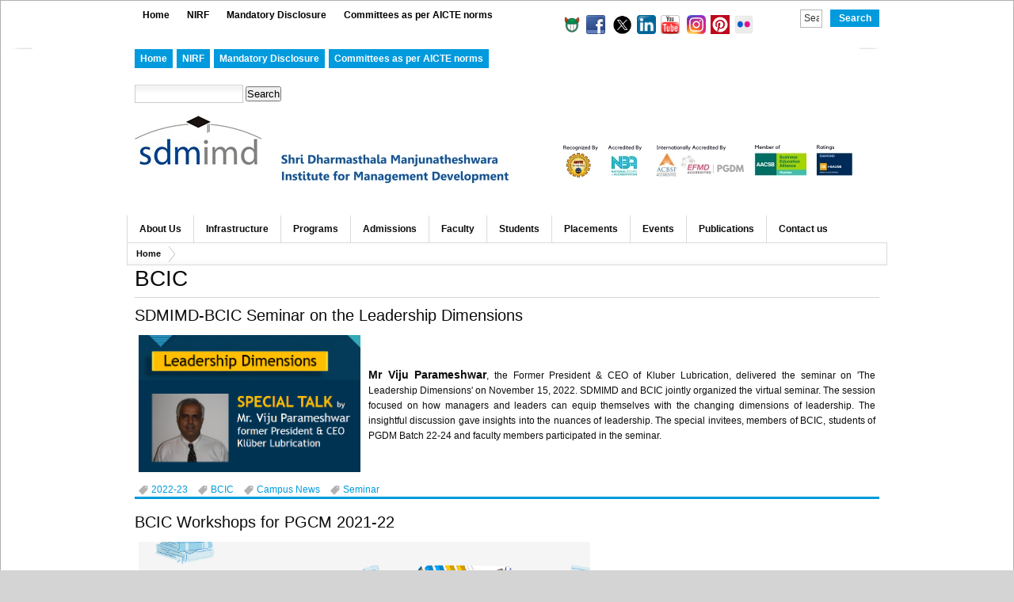

--- FILE ---
content_type: text/html; charset=utf-8
request_url: https://www.sdmimd.ac.in/category/bcic
body_size: 7954
content:
<!DOCTYPE html PUBLIC "-//W3C//DTD XHTML 1.0 Strict//EN" "http://www.w3.org/TR/xhtml1/DTD/xhtml1-strict.dtd">
<html xmlns="http://www.w3.org/1999/xhtml" lang="en" xml:lang="en">

<head>
<meta http-equiv="Content-Type" content="text/html; charset=utf-8" />
  <title>BCIC | SDMIMD</title>
  <meta http-equiv="Content-Type" content="text/html; charset=utf-8" />
<link rel="alternate" type="application/rss+xml" title="RSS - BCIC" href="/?q=taxonomy/term/171/0/feed" />
<link rel="shortcut icon" href="/files/simple_custom_favicon.ico" type="image/x-icon" />
  <link type="text/css" rel="stylesheet" media="all" href="/modules/node/node.css?w" />
<link type="text/css" rel="stylesheet" media="all" href="/modules/poll/poll.css?w" />
<link type="text/css" rel="stylesheet" media="all" href="/modules/system/defaults.css?w" />
<link type="text/css" rel="stylesheet" media="all" href="/modules/system/system.css?w" />
<link type="text/css" rel="stylesheet" media="all" href="/modules/system/system-menus.css?w" />
<link type="text/css" rel="stylesheet" media="all" href="/modules/user/user.css?w" />
<link type="text/css" rel="stylesheet" media="all" href="/sites/all/modules/cck/theme/content-module.css?w" />
<link type="text/css" rel="stylesheet" media="all" href="/sites/all/modules/filefield/filefield.css?w" />
<link type="text/css" rel="stylesheet" media="all" href="/sites/all/modules/lightbox2/css/lightbox.css?w" />
<link type="text/css" rel="stylesheet" media="all" href="/sites/all/modules/views/css/views.css?w" />
<link type="text/css" rel="stylesheet" media="all" href="/modules/taxonomy/taxonomy.css?w" />
<link type="text/css" rel="stylesheet" media="all" href="/sites/all/themes/simple_custom/fusion/fusion_core/css/style.css?w" />
<link type="text/css" rel="stylesheet" media="all" href="/sites/all/themes/simple_custom/fusion/fusion_core/css/typography.css?w" />
<link type="text/css" rel="stylesheet" media="all" href="/sites/all/themes/simple_custom/fusion/fusion_core/css/superfish.css?w" />
<link type="text/css" rel="stylesheet" media="all" href="/sites/all/themes/simple_custom/fusion/fusion_core/css/superfish-navbar.css?w" />
<link type="text/css" rel="stylesheet" media="all" href="/sites/all/themes/simple_custom/fusion/fusion_core/css/superfish-vertical.css?w" />
<link type="text/css" rel="stylesheet" media="all" href="/sites/all/themes/simple/css/advanced-typography.css?w" />
<link type="text/css" rel="stylesheet" media="all" href="/sites/all/themes/simple/css/simple.css?w" />
<link type="text/css" rel="stylesheet" media="all" href="/sites/all/themes/simple/css/colors/blue/blue.css?w" />
<link type="text/css" rel="stylesheet" media="all" href="/sites/all/themes/simple_custom/css/simple_custom.css?w" />
  <link type="text/css" rel="stylesheet" media="all" href="/sites/all/themes/simple_custom/fusion/fusion_core/css/grid16-960.css" />
  <!--[if IE 8]>
  <link type="text/css" rel="stylesheet" media="all" href="/sites/all/themes/simple_custom/fusion/fusion_core/css/ie8-fixes.css" />
  <![endif]-->
  <!--[if IE 7]>
  <link type="text/css" rel="stylesheet" media="all" href="/sites/all/themes/simple_custom/fusion/fusion_core/css/ie7-fixes.css" />
<link type="text/css" rel="stylesheet" media="all" href="/sites/all/themes/simple/css/ie7-fixes.css" />
  <![endif]-->
  <!--[if lte IE 6]>
  <link type="text/css" rel="stylesheet" media="all" href="/sites/all/themes/simple_custom/fusion/fusion_core/css/ie6-fixes.css" />
  <![endif]-->
    <script type="text/javascript" src="/misc/jquery.js?w"></script>
<script type="text/javascript" src="/misc/drupal.js?w"></script>
<script type="text/javascript" src="/sites/all/modules/lightbox2/js/lightbox.js?w"></script>
<script type="text/javascript" src="/sites/all/modules/pngfix/jquery.pngFix.js?w"></script>
<script type="text/javascript" src="/sites/all/themes/simple_custom/fusion/fusion_core/js/jquery.bgiframe.min.js?w"></script>
<script type="text/javascript" src="/sites/all/themes/simple_custom/fusion/fusion_core/js/hoverIntent.js?w"></script>
<script type="text/javascript" src="/sites/all/themes/simple_custom/fusion/fusion_core/js/supposition.js?w"></script>
<script type="text/javascript" src="/sites/all/themes/simple_custom/fusion/fusion_core/js/supersubs.js?w"></script>
<script type="text/javascript" src="/sites/all/themes/simple_custom/fusion/fusion_core/js/superfish.js?w"></script>
<script type="text/javascript" src="/sites/all/themes/simple_custom/fusion/fusion_core/js/script.js?w"></script>
<script type="text/javascript" src="/sites/all/themes/simple/script.js?w"></script>
<script type="text/javascript" src="/sites/all/themes/simple/js/jquery.easing.min.js?w"></script>
<script type="text/javascript" src="/sites/all/themes/simple/js/jquery.lavalamp.min.js?w"></script>
<script type="text/javascript">
<!--//--><![CDATA[//><!--
jQuery.extend(Drupal.settings, { "basePath": "/", "lightbox2": { "rtl": 0, "file_path": "/(\\w\\w/)system/files", "default_image": "/sites/all/modules/lightbox2/images/brokenimage.jpg", "border_size": 10, "font_color": "000", "box_color": "fff", "top_position": "", "overlay_opacity": "0.8", "overlay_color": "000", "disable_close_click": true, "resize_sequence": 0, "resize_speed": 400, "fade_in_speed": 400, "slide_down_speed": 600, "use_alt_layout": false, "disable_resize": false, "disable_zoom": false, "force_show_nav": false, "show_caption": true, "loop_items": false, "node_link_text": "View Image Details", "node_link_target": false, "image_count": "Image !current of !total", "video_count": "Video !current of !total", "page_count": "Page !current of !total", "lite_press_x_close": "press \x3ca href=\"#\" onclick=\"hideLightbox(); return FALSE;\"\x3e\x3ckbd\x3ex\x3c/kbd\x3e\x3c/a\x3e to close", "download_link_text": "", "enable_login": false, "enable_contact": false, "keys_close": "c x 27", "keys_previous": "p 37", "keys_next": "n 39", "keys_zoom": "z", "keys_play_pause": "32", "display_image_size": "original", "image_node_sizes": "()", "trigger_lightbox_classes": "", "trigger_lightbox_group_classes": "", "trigger_slideshow_classes": "", "trigger_lightframe_classes": "", "trigger_lightframe_group_classes": "", "custom_class_handler": 0, "custom_trigger_classes": "", "disable_for_gallery_lists": 1, "disable_for_acidfree_gallery_lists": true, "enable_acidfree_videos": true, "slideshow_interval": 5000, "slideshow_automatic_start": true, "slideshow_automatic_exit": true, "show_play_pause": true, "pause_on_next_click": false, "pause_on_previous_click": true, "loop_slides": false, "iframe_width": 600, "iframe_height": 400, "iframe_border": 1, "enable_video": false } });
//--><!]]>
</script>
<script type="text/javascript">
<!--//--><![CDATA[//><!--
$(document).ready(function(){ $('.pngfix').pngFix(); });
//--><!]]>
</script>
</head>

<body id="pid-category-bcic" class="not-front not-logged-in page-taxonomy no-sidebars layout-main sidebars-both-last font-size-12 grid-type-960 grid-width-16 color-blue bg-gray">
  <div id="page" class="page">
    <div id="page-inner" class="page-inner">
      <div id="skip">
        <a href="#main-content-area">Skip to Main Content Area</a>
      </div>

      <!-- header-top row: width = grid_width -->
      <div id="header-top-wrapper" class="header-top-wrapper full-width">
<div id="header-top" class="header-top row grid16-16">
<div id="header-top-inner" class="header-top-inner inner clearfix">

<div id="block-menu-secondary-links" class="block block-menu odd first grid16-9 fusion-inline-menu">
  <div class="inner clearfix">
            <div class="content clearfix">
      <ul class="menu"><li class="leaf first"><a href="/" title="Home">Home</a></li>
<li class="leaf"><a href="https://www.sdmimd.ac.in/files/NIRF2025.pdf" title="">NIRF</a></li>
<li class="leaf"><a href="https://www.sdmimd.ac.in/files/MandatoryDisclosure.pdf" title="">Mandatory Disclosure</a></li>
<li class="leaf last"><a href="https://www.sdmimd.ac.in/?q=Committees_as_per_AICTE_norms" title="">Committees as per AICTE norms</a></li>
</ul>    </div>
  </div><!-- /block-inner -->
</div><!-- /block -->

<div id="block-search-0" class="block block-search even  grid16-2 fusion-right fusion-right-content">
  <div class="inner clearfix">
            <div class="content clearfix">
      <form action="/category/bcic"  accept-charset="UTF-8" method="post" id="search-block-form">
<div><div class="container-inline">
  <div class="form-item" id="edit-search-block-form-1-wrapper">
 <label for="edit-search-block-form-1">Search this site: </label>
 <input type="text" maxlength="128" name="search_block_form" id="edit-search-block-form-1" size="15" value="" title="Enter the terms you wish to search for." class="form-text" />
</div>
<input type="submit" name="op" id="edit-submit" value="Search"  class="form-submit" />
<input type="hidden" name="form_build_id" id="form-ff192863e0fb31cb86ed6a806a596060" value="form-ff192863e0fb31cb86ed6a806a596060"  />
<input type="hidden" name="form_id" id="edit-search-block-form" value="search_block_form"  />
</div>

</div></form>
    </div>
  </div><!-- /block-inner -->
</div><!-- /block -->

<div id="block-block-6" class="block block-block odd  last grid16-5">
  <div class="inner clearfix">
            <div class="content clearfix">
      <p><a href="https://www.pagalguy.com/discussions/official-sdmimd-admissions-2019-21-pagalguy-6662434478096384" target="_blank"><img alt="" src="https://www.sdmimd.ac.in/images/pagalguy.png" style="width: 24px; height: 24px;" /></a>&nbsp;&nbsp;<a href="http://www.facebook.com/SDMIMD" target="_blank"><img alt="" src="https://www.sdmimd.ac.in/sites/default/files/icon_facebook.png" style="margin-right: 7px; display: inline-block; width: 24px; height: 24px;" /></a> <a href="https://x.com/sdm_imd" target="_blank"><img alt="" src="https://www.sdmimd.ac.in/files/X.jpg" style="margin-right: 7px; display: inline-block; width: 23px; height: 24px;" /></a><a href="https://www.linkedin.com/school/sdm-institute-for-management-development/" target="_blank"><img alt="" src="https://www.sdmimd.ac.in/files/Linkedin.png" style="width: 24px; height: 24px;" /></a>&nbsp;&nbsp;<a href="https://www.youtube.com/user/SDMIMDMysore" target="_blank"><img alt="" src="https://www.sdmimd.ac.in/images/youtube-icon.png" style="width: 24px; height: 24px;" /></a>&nbsp; &nbsp;<a href="https://www.instagram.com/sdmimd.mysore/" target="_blank"><img alt="" src="https://www.sdmimd.ac.in/images/newsletterimages/instagram.png" style="width: 24px; height: 24px;" /></a>&nbsp;&nbsp;<a href="https://www.pinterest.com/sdmimd/" target="_blank"><img alt="" src="https://www.sdmimd.ac.in/images/Pinterest.jpg" style="width: 24px; height: 24px;" /></a>&nbsp;&nbsp;<a href="https://www.flickr.com/photos/sdmimd/" target="_blank"><img alt="" src="https://www.sdmimd.ac.in/images/flickr.png" style="width: 24px; height: 24px;" /></a>&nbsp;&nbsp;</p>
    </div>
  </div><!-- /block-inner -->
</div><!-- /block -->
</div><!-- /header-top-inner -->
</div><!-- /header-top -->
</div><!-- /header-top-wrapper -->

      <!-- header-group row: width = grid_width -->
      <div id="header-group-wrapper" class="header-group-wrapper full-width">
        <div id="header-group" class="header-group row grid16-16">
          <div id="header-group-inner" class="header-group-inner inner clearfix">
            <div id="secondary-menu" class="secondary-menu block">
<div id="secondary-menu-inner" class="secondary-menu-inner inner clearfix">
<ul class="links"><li class="menu-247 first"><a href="/" title="Home"><span>Home</span></a></li>
<li class="menu-2308"><a href="https://www.sdmimd.ac.in/files/NIRF2025.pdf" title=""><span>NIRF</span></a></li>
<li class="menu-2306"><a href="https://www.sdmimd.ac.in/files/MandatoryDisclosure.pdf" title=""><span>Mandatory Disclosure</span></a></li>
<li class="menu-995 last"><a href="https://www.sdmimd.ac.in/?q=Committees_as_per_AICTE_norms" title=""><span>Committees as per AICTE norms</span></a></li>
</ul></div><!-- /secondary-menu-inner -->
</div><!-- /secondary-menu -->
            <div id="search-box" class="search-box block">
<div id="search-box-inner" class="search-box-inner inner clearfix">
<form action="/category/bcic"  accept-charset="UTF-8" method="post" id="search-theme-form">
<div>
<div id="search" class="container-inline">
  <input class="search-input form-text" type="text" maxlength="128" name="search_theme_form" id="edit-search-theme-form-header"  size="15" value="" title="Enter search terms" />
  <input id="search_header" class="search_submit" type="submit" name="op" value="Search"  />
  <input type="hidden" name="form_build_id" id="form-599074954d3260b70531b0891ec35092" value="form-599074954d3260b70531b0891ec35092"  />
<input type="hidden" name="form_id" id="edit-search-theme-form" value="search_theme_form"  />
</div><!-- /search -->

</div></form>
</div><!-- /search-box-inner -->
</div><!-- /search-box -->

                        <div id="header-site-info" class="header-site-info block">
              <div id="header-site-info-inner" class="header-site-info-inner inner">
                                <div id="logo">
                  <a href="/" title="Home"><img src="/sites/all/themes/simple_custom/logo.png" alt="Home" /></a>
                </div>
                                              </div><!-- /header-site-info-inner -->
            </div><!-- /header-site-info -->
            
            
<div id="block-block-39" class="block block-block odd first last grid16-13">
  <div class="inner clearfix">
            <div class="content clearfix">
      <p><img alt="" src="https://www.sdmimd.ac.in/files/main_a_logos.jpg" style="width: 750px; height: 80px;" /></p>
    </div>
  </div><!-- /block-inner -->
</div><!-- /block -->
            <div id="primary-menu" class="primary-menu block">
<div id="primary-menu-inner" class="primary-menu-inner inner clearfix">
<ul class="menu sf-menu"><li class="expanded first"><a href="/?q=About-us" title="">About Us</a><ul class="menu"><li class="leaf first"><a href="/?q=Vision-Mission" title="Vision &amp; Mission">Vision &amp; Mission</a></li>
<li class="leaf"><a href="/?q=chairman-message" title="Chairman&#039;s Message">Chairman&#039;s Message</a></li>
<li class="leaf"><a href="/?q=director-message" title="Director&#039;s Message">Director&#039;s Message</a></li>
<li class="leaf"><a href="/?q=SDME-trust" title="SDME Trust">SDME Trust</a></li>
<li class="leaf"><a href="/?q=governingboard" title="Governing Board">Governing Board</a></li>
<li class="leaf last"><a href="/?q=AICTE_EOA_Letters" title="AICTE approvals">AICTE approvals</a></li>
</ul></li>
<li class="leaf"><a href="/?q=infrastructure" title="Infrastructure	">Infrastructure</a></li>
<li class="leaf"><a href="/?q=programs" title="Programs">Programs</a></li>
<li class="expanded"><a href="/?q=admissions" title="Admissions">Admissions</a><ul class="menu"><li class="leaf first"><a href="https://www.sdmimd.ac.in/pgdm-admissions" title="">PGDM (Full Time)</a></li>
<li class="leaf last"><a href="https://www.sdmimd.ac.in/phdprogram/" title="">Doctoral Program</a></li>
</ul></li>
<li class="expanded"><a href="/?q=faculty" title="Faculty">Faculty</a><ul class="menu"><li class="leaf first"><a href="/?q=core-faculty" title="Full Time Faculty">Full Time Faculty</a></li>
<li class="leaf"><a href="/?q=contract_faculty" title="Contract Faculty">Adjunct/Visiting Faculty</a></li>
<li class="leaf"><a href="https://www.sdmimd.ac.in/?q=faculty-committees" title="Faculty Committees">Faculty Committees</a></li>
<li class="leaf"><a href="https://www.sdmimd.ac.in/?q=content/faculty-publications-2024-25" title="Publications">Publications</a></li>
<li class="collapsed last"><a href="https://www.sdmimd.ac.in/?q=Faculty-Outreach-Activities-2025-26" title="Faculty Outreach Activities">Outreach Activities</a></li>
</ul></li>
<li class="expanded"><a href="/?q=students" title="Students">Students</a><ul class="menu"><li class="leaf first"><a href="/?q=student-list" title="Profiles">Profiles</a></li>
<li class="leaf"><a href="https://www.sdmimd.ac.in/?q=category/student-achievements" title="Activities &amp; Achievements">Achievements</a></li>
<li class="leaf"><a href="/?q=student-committees" title="Committees">Committees</a></li>
<li class="leaf last"><a href="https://www.sdmimd.ac.in/?q=Students_Club" title="Students&#039; Club">Students&#039; Club</a></li>
</ul></li>
<li class="expanded"><a href="https://www.sdmimd.ac.in/placements" title="Placements">Placements</a><ul class="menu"><li class="leaf first last"><a href="https://www.sdmimd.ac.in/?q=Summer_Internship_Program" title="Summer Internship Program">Summer Internship Program</a></li>
</ul></li>
<li class="expanded"><a href="https://www.sdmimd.ac.in/?q=events" title="Events">Events</a><ul class="menu"><li class="leaf first"><a href="https://www.sdmimd.ac.in/?q=upcoming-events" title="Upcoming Events">Upcoming Events</a></li>
<li class="leaf"><a href="http://www.sdmimd.ac.in/?q=convocation" title="Convocation">Convocation</a></li>
<li class="expanded"><a href="https://www.sdmimd.ac.in/?q=category/conferences-2018-19" title="Conferences">Conferences</a><ul class="menu"><li class="leaf first"><a href="https://www.sdmimd.ac.in/?q=category/conferences-2024-25" title="2024-25">2024-25</a></li>
<li class="leaf"><a href="https://www.sdmimd.ac.in/?q=category/conferences-2023-24" title="2023-24">2023-24</a></li>
<li class="leaf"><a href="https://www.sdmimd.ac.in/?q=category/conferences-2022-23" title="2022-23">2022-23</a></li>
<li class="leaf"><a href="https://www.sdmimd.ac.in/category/conferences-2021-22" title="2021-22">2021-22</a></li>
<li class="leaf"><a href="https://www.sdmimd.ac.in/category/conferences-2020-21" title="">2020-21</a></li>
<li class="leaf last"><a href="https://www.sdmimd.ac.in/category/conferences-2019-20" title="2019-20">2019-20</a></li>
</ul></li>
<li class="leaf"><a href="https://www.sdmimd.ac.in/foundationday/index.html" title="">Foundation Day Lecture</a></li>
<li class="leaf"><a href="https://www.sdmimd.ac.in/alt/html/index.html" title="Annual Leadership Talks">Annual Leadership Talk</a></li>
<li class="leaf"><a href="https://www.sdmimd.ac.in/budgetconclave/index.html" title="">Budget Conclave</a></li>
<li class="leaf"><a href="https://www.sdmimd.ac.in/?q=Naissance" title="Naissance">Naissance</a></li>
<li class="leaf"><a href="https://www.prerana-sdmimdalumni.org/home.dz" title="Pratigam">Pratigam</a></li>
<li class="leaf"><a href="https://www.sdmimd.ac.in/?q=Abhigyaan" title="Abhigyaan">Abhigyaan</a></li>
<li class="leaf"><a href="https://www.sdmimd.ac.in/?q=khoj" title="Khoj">Khoj</a></li>
<li class="leaf last"><a href="https://www.sdmimd.ac.in/?q=category/2023-24" title="2023 - 24 so far">2023 - 24 so far</a></li>
</ul></li>
<li class="expanded"><a href="https://www.sdmimd.ac.in/?q=publications" title="Publications">Publications</a><ul class="menu"><li class="leaf first"><a href="https://www.sdmimd.ac.in/?q=rcms-publications" title="SDM RCMS Publications">SDM RCMS Publications</a></li>
<li class="leaf"><a href="https://www.informaticsjournals.co.in/index.php/sdmimd" title="Journal of Management">Journal of Management</a></li>
<li class="leaf"><a href="https://www.sdmimd.ac.in/?q=newsletters" title="Monthly Newsletter">Monthly Newsletter</a></li>
<li class="leaf"><a href="http://www.sdmimd.net/dimensions" title="B-Street Buzz">Dimensions</a></li>
<li class="leaf"><a href="https://www.sdmimd.ac.in/?q=Applied_Research" title="">Applied research</a></li>
<li class="leaf last"><a href="https://www.sdmimd.ac.in/?q=Annual_Reports" title="">Annual Reports</a></li>
</ul></li>
<li class="leaf last"><a href="/?q=contact-us" title="Contact us">Contact us</a></li>
</ul></div><!-- /primary-menu-inner -->
</div><!-- /primary-menu -->
          </div><!-- /header-group-inner -->
        </div><!-- /header-group -->
      </div><!-- /header-group-wrapper -->

      <!-- preface-top row: width = grid_width -->
      
      <!-- main row: width = grid_width -->
      <div id="main-wrapper" class="main-wrapper full-width">
        <div id="main" class="main row grid16-16">
          <div id="main-inner" class="main-inner inner clearfix">
            
            <!-- main group: width = grid_width - sidebar_first_width -->
            <div id="main-group" class="main-group row nested grid16-16">
              <div id="main-group-inner" class="main-group-inner inner">
                
                <div id="main-content" class="main-content row nested">
                  <div id="main-content-inner" class="main-content-inner inner">
                    <!-- content group: width = grid_width - (sidebar_first_width + sidebar_last_width) -->
                    <div id="content-group" class="content-group row nested grid16-16">
                      <div id="content-group-inner" class="content-group-inner inner">
                        <div id="breadcrumbs" class="breadcrumbs block">
<div id="breadcrumbs-inner" class="breadcrumbs-inner inner clearfix">
<div class="breadcrumb"><a href="/">Home</a></div></div><!-- /breadcrumbs-inner -->
</div><!-- /breadcrumbs -->

                        
                        <div id="content-region" class="content-region row nested">
                          <div id="content-region-inner" class="content-region-inner inner">
                            <a name="main-content-area" id="main-content-area"></a>
                                                        <div id="content-inner" class="content-inner block">
                              <div id="content-inner-inner" class="content-inner-inner inner">
                                                                <h1 class="title">BCIC</h1>
                                                                                                <div id="content-content" class="content-content">
                                  
<div id="node-1653" class="node odd teaser node-type-page">
  <div class="inner">
    
        <h2 class="title"><a href="/?q=Leadership_Dimensions_BCIC_2022" title="SDMIMD-BCIC Seminar on the Leadership Dimensions">SDMIMD-BCIC Seminar on the Leadership Dimensions</a></h2>
    
    
    
    <div class="content clearfix">
      <table border="0" cellpadding="1" cellspacing="1" style="width: 100%;">
<tbody>
<tr>
<td style="width: 200px; vertical-align: top;"><img alt="" src="https://www.sdmimd.ac.in/files/Leadership_Dimensions_BCIC_2022.jpg" style="width: 280px; height: 173px;" /></td>
<td>
<div style="text-align: justify;"><strong><span style="font-size:14px;">Mr Viju Parameshwar</span></strong>, the Former President &amp; CEO of Kluber Lubrication, delivered the seminar on &#39;The Leadership Dimensions&#39; on November 15, 2022. SDMIMD and BCIC jointly organized the virtual seminar. The session focused on how managers and leaders can equip themselves with the changing dimensions of leadership. The insightful discussion gave insights into the nuances of leadership. The special invitees, members of BCIC, students of PGDM Batch 22-24 and faculty members participated in the seminar.&nbsp;</div>
</td>
</tr>
</tbody>
</table>
    </div>

        <div class="terms">
      <ul class="links inline"><li class="taxonomy_term_181 first"><a href="/?q=category/2022-23" rel="tag" title=""><span>2022-23</span></a></li>
<li class="taxonomy_term_171 active"><a href="/?q=category/bcic" rel="tag" title="" class="active"><span>BCIC</span></a></li>
<li class="taxonomy_term_44"><a href="/?q=category/campus-news" rel="tag" title=""><span>Campus News</span></a></li>
<li class="taxonomy_term_73 last"><a href="/?q=category/seminar" rel="tag" title=""><span>Seminar</span></a></li>
</ul>    </div>
    
      </div><!-- /inner -->

  </div><!-- /node-1653 -->

<div id="node-1528" class="node even teaser node-type-page">
  <div class="inner">
    
        <h2 class="title"><a href="/?q=BCIC_Workshops_PGCM_2021_22" title="BCIC Workshops for PGCM 2021-22">BCIC Workshops for PGCM 2021-22</a></h2>
    
    
    
    <div class="content clearfix">
      <table border="0" cellpadding="1" cellspacing="1" style="width: 100%;">
<tbody>
<tr>
<td><img alt="" src="https://sdmimd.ac.in/images/BCIC_workshops_for_PGCM_2021-22.jpg" style="width: 570px; height: 285px;" /></td>
</tr>
<tr>
<td>
<div><strong>Workshop on &ldquo;e-Mobility&rdquo;&nbsp;</strong></div>
<div>&nbsp;</div>
<div style="text-align: justify;">A virtual workshop on the topic &ldquo;e-Mobility&rdquo; was conducted by BCIC on the October 9, 2021. The resource person was Mr. R. Narayanan, General Manager Ather Energy and the session was moderated by Dr. K.N. Subramanya, Chairman, Industry-Institute Interface (3i) Expert Committee, BCIC and Principal R V College of Engineering. The student of One-Year PGCM 21-22 Batch under the aegis of the BCIC-SDMIMD Centre for Excellence in Management (CEM) participated in the workshop. The workshop focused on the unsung heroes in ev-tech. The discussion was on how there&rsquo;s been a paradigm shift with engineers and engineering.<br />
<hr /></div>
<div>&nbsp;</div>
<div><strong>Seminar on &ldquo;5G Advanced Technologies and Applications&rdquo;&nbsp;</strong></div>
<div>&nbsp;</div>
<div style="text-align: justify;">&lsquo;5G Advanced Technologies and Applications&rsquo; was the topic of the Seminar held by BCIC on October 23, 2021. Dr. M.H. Kori, IETE Distinguished Fellow &amp; Vice President, Former Technical Director, Alcatel-Lucent Technologies, Technology Advisor - SAGE USA was the key speaker. Dr Kori threw light on the potentials of 5G Technologies while also giving a glimpse on research trends beyond 5G, perhaps 6G! The Seminar was made available to the students of PGCM 21-22 Batch under the aegis of the BCIC-SDMIMD Centre for Excellence in Management (CEM).<br />
<hr /></div>
<div>&nbsp;</div>
<div><strong>Workshop on &ldquo;Fostering India - Japan Relationship&rdquo;&nbsp;</strong></div>
<div>&nbsp;</div>
<div style="text-align: justify;">BCIC conducted a workshop on the topic &ldquo;Fostering India - Japan Relationship&rdquo; on October 29, 2021. Her Excellency Consul General Ms. Sugita Akiko, Consulate General Japan was the key resource person for the workshop. Ms. Sugita Akiko mainly spoke about the Japanese industries and companies that have been established in India and the ways in which the trade policies between India &amp; Japan can be leveraged to strengthen the relationship between countries. BCIC-SDMIMD Center for Excellence in Management (CEM) provided the opportunity for PGCM 21-22 Batch to participate and interact in the workshop.&nbsp;<br />
<hr /></div>
<div>&nbsp;</div>
<div><strong>Workshop on Lean 4.0 - Integration of Lean and Industry 4.0</strong></div>
<div>&nbsp;</div>
<div style="text-align: justify;">BCIC&rsquo;s workshop on &ldquo;Lean 4.0 - Integration of Lean and Industry 4.0&rdquo; was attended by the PGCM 2021-22 Batch on October 29, 2021. Mr. A.N. Chandramouli, Chairman, Industry 4.0 Expert Committee BCIC was the speaker for the workshop. The workshop focused on Industry 4.0 augment and support Lean; Operational excellence with Lean 4.0; Lean Digital &amp; Automation Techniques; and limitations of Lean that can be overcome by reengineering through Industry 4.0.&nbsp; The workshop was made available to the students under the aegis of the BCIC-SDMIMD Centre for Excellence in Management.<br />
<hr /></div>
<div>&nbsp;</div>
<div><strong>Session on Improving Energy Performance - A Systemic Approach</strong></div>
<div>&nbsp;</div>
<div style="text-align: justify;">BCIC in collaboration with Bidadi Industries Association conducted an online session on the topic &ldquo;Improving Energy Performance - A Systemic Approach&rdquo; by Mr. G. Venkatakuppuswamy, General Manager - Key Account (Southwest Asia) LRQA, on November 10, 2021. The key takeaways from this session were finding opportunities in the new energy landscape; how to monitor, analyze, control and sustain gains; monitor energy consuming devices; and considering sustainability to build a viable &amp; resilient business among many others. The session was made available to the One-year PGCM 21-22 Batch students under the aegis of the BCIC-SDMIMD Centre for Excellence in Management (CEM).<br />
<hr /></div>
<div>&nbsp;</div>
<div><strong>Session on &ldquo;How to attract Taiwanese investments into India&rdquo;&nbsp;</strong></div>
<div>&nbsp;</div>
<div style="text-align: justify;">Mr. A. Gururaj, Managing Director, Optiemus Electronics Limited, during an online session conducted on November 11, 2021, by BCIC, provided a very insightful talk on how the Indian Market can equip itself to attract Taiwanese investments into India. Being a person with rich experience and expertise in initiating significant milestones in shaping the future of Indian electronics manufacturing industry, he gave us a perspective of setting up a Greenfield Company in India. Students of One-Year PGCM 2021-22 attended the program under the aegis of the BCIC-SDMIMD Centre for Excellence in Management (CEM).<br />
<hr /></div>
<div>&nbsp;</div>
<div><strong>Workshop on &#39;New Paradigms in Leadership&#39;</strong></div>
<div>&nbsp;</div>
<div style="text-align: justify;">The 1-Year PGCM Batch 21-22 participated in the Bangalore Chamber of Industry and Commerce (BCIC) online workshop on the New Paradigms in Leadership held on November 2, 2021.</div>
<div>&nbsp;</div>
<div style="text-align: justify;">The event was conducted by Mr Thomas Welsh, Leading Expert in Releasing Potential of Managers and Leaders, REGENESIS, United Kingdom. It was moderated by Dr Augustus G S Azariah, Chairman, HR and Women Empowerment &amp; Leadership Expert Committee BCIC and HR Leader at IBM India/South Asia. The talk was made available to the students under the aegis of the BCIC-SDMIMD Centre for Excellence in Management.</div>
<div>&nbsp;</div>
<div style="text-align: justify;">The students found the session helpful, particularly in respect of aspects involving how managers and leaders can equip themselves with the changing dimensions of leadership. The insightful discussion gave insights to the students on the nuances of leadership.<br />
<hr /></div>
<div>&nbsp;</div>
<div><strong>Workshop on &ldquo;Non-Conventional Avenues of Fundraising MSMEs and Emerging Corporates&rdquo;</strong></div>
<div>&nbsp;</div>
<div style="text-align: justify;">In collaboration with NSE and Hem Securities Limited, BCIC conducted an interactive workshop on the topic &ldquo;Non-Conventional Avenues of Fundraising MSMEs and Emerging Corporates&rdquo; on November 11, 2021. The key speakers of this workshop were, Mr. R. Gopinath Rao, IEDS, Deputy Director, MSME Development Institute, Bangalore; Mr. Vivek Acharya, Chief Manager - Business Development, National Stock Exchange of India Ltd.; and Ms. Prachi Ghia, AVP - Merchant Banking, Hem Securities Ltd. The workshop provided insights on SME IPO, Forex Risk Management via exchange, managing impact of foreign currency fluctuations on Business and many more. The workshop was made available to the One-year PGCM 21-22 Batch students under the aegis of the BCIC-SDMIMD Centre for Excellence in Management (CEM).</div>
</td>
</tr>
</tbody>
</table>
    </div>

        <div class="terms">
      <ul class="links inline"><li class="taxonomy_term_162 first"><a href="/?q=category/2021" rel="tag" title=""><span>2021</span></a></li>
<li class="taxonomy_term_171 active"><a href="/?q=category/bcic" rel="tag" title="" class="active"><span>BCIC</span></a></li>
<li class="taxonomy_term_44"><a href="/?q=category/campus-news" rel="tag" title=""><span>Campus News</span></a></li>
<li class="taxonomy_term_149 last"><a href="/?q=category/pgcm" rel="tag" title=""><span>PGCM</span></a></li>
</ul>    </div>
    
      </div><!-- /inner -->

  </div><!-- /node-1528 -->

<div id="node-1529" class="node odd teaser node-type-page">
  <div class="inner">
    
        <h2 class="title"><a href="/?q=BCIC_Workshops_PGCM_21_22" title="BCIC Workshops for PGCM 2021-22">BCIC Workshops for PGCM 2021-22</a></h2>
    
    
    
    <div class="content clearfix">
      <table border="0" cellpadding="1" cellspacing="1" style="width: 100%;">
<tbody>
<tr>
<td><img alt="" src="https://sdmimd.ac.in/images/BCIC_workshops_for_PGCM_2021-22.jpg" style="width: 570px; height: 285px;" /></td>
</tr>
<tr>
<td>
<p><strong>The 1-Year PGCM 2021-22 participated in the following online workshops organized by Bangalore Chamber of Industry and Commerce (BCIC)&nbsp;</strong></p>
<ul>
<li>Workshop on &ldquo;e-Mobility&rdquo;&nbsp;</li>
<li>Seminar on &ldquo;5G Advanced Technologies and Applications&rdquo;&nbsp;</li>
<li>Workshop on &ldquo;Fostering India - Japan Relationship&rdquo;&nbsp;</li>
<li>Workshop on Lean 4.0 - Integration of Lean and Industry 4.0</li>
<li>Session on Improving Energy Performance - A Systemic Approach</li>
<li>Session on &ldquo;How to attract Taiwanese investments into India&rdquo;&nbsp;</li>
<li>Workshop on &#39;New Paradigms in Leadership&#39;</li>
<li>Workshop on &ldquo;Non-Conventional Avenues of Fundraising MSMEs and Emerging Corporates&rdquo;</li>
</ul>
<p><strong><a href="https://sdmimd.ac.in/BCIC_Workshops_PGCM_2021_22" target="_blank">Read More&gt;</a></strong></p></td>
</tr>
</tbody>
</table>
    </div>

        <div class="terms">
      <ul class="links inline"><li class="taxonomy_term_162 first"><a href="/?q=category/2021" rel="tag" title=""><span>2021</span></a></li>
<li class="taxonomy_term_171 active"><a href="/?q=category/bcic" rel="tag" title="" class="active"><span>BCIC</span></a></li>
<li class="taxonomy_term_44"><a href="/?q=category/campus-news" rel="tag" title=""><span>Campus News</span></a></li>
<li class="taxonomy_term_149 last"><a href="/?q=category/pgcm" rel="tag" title=""><span>PGCM</span></a></li>
</ul>    </div>
    
      </div><!-- /inner -->

  </div><!-- /node-1529 -->

<div id="node-1523" class="node even teaser node-type-page">
  <div class="inner">
    
        <h2 class="title"><a href="/?q=BCIC_New_Paradigms_in_Leadership_PGCM2122" title="Online event on &#039;New Paradigms in Leadership&#039;">Online event on &#039;New Paradigms in Leadership&#039;</a></h2>
    
    
    
    <div class="content clearfix">
      <table border="0" cellpadding="1" cellspacing="1" style="width: 100%;">
<tbody>
<tr>
<td style="vertical-align: top;"><img alt="" src="https://www.sdmimd.ac.in/files/BCIC_New_Paradigms_in_Leadership_PGCM2122.jpg" style="width: 280px; height: 280px;" /></td>
<td>
<div style="text-align: justify;">The 1-Year PGCM Batch 21-22 participated in the Bangalore Chamber of Industry and Commerce (BCIC) online workshop on the New Paradigms in Leadership held on November 2, 2021.</div>
<div>&nbsp;</div>
<div style="text-align: justify;">The event was conducted by Mr Thomas Welsh, Leading Expert in Releasing Potential of Managers and Leaders, REGENESIS, United Kingdom. It was moderated by Dr Augustus G S Azariah, Chairman, HR and Women Empowerment &amp; Leadership Expert Committee BCIC and HR Leader at IBM India/South Asia. The talk was made available to the students under the aegis of the BCIC-SDMIMD Centre for Excellence in Management.</div>
<div>&nbsp;</div>
<div style="text-align: justify;">The students found the session helpful, particularly in respect of aspects involving how managers and leaders can equip themselves with the changing dimensions of leadership. The insightful discussion gave insights to the students on the nuances of leadership.</div>
</td>
</tr>
</tbody>
</table>
    </div>

        <div class="terms">
      <ul class="links inline"><li class="taxonomy_term_171 first active"><a href="/?q=category/bcic" rel="tag" title="" class="active"><span>BCIC</span></a></li>
<li class="taxonomy_term_44"><a href="/?q=category/campus-news" rel="tag" title=""><span>Campus News</span></a></li>
<li class="taxonomy_term_149 last"><a href="/?q=category/pgcm" rel="tag" title=""><span>PGCM</span></a></li>
</ul>    </div>
    
      </div><!-- /inner -->

  </div><!-- /node-1523 -->

<div id="node-1478" class="node odd teaser node-type-page">
  <div class="inner">
    
        <h2 class="title"><a href="/?q=BCIC-SDMIMD_Orientation_Lecture" title="BCIC-SDMIMD Orientation Lecture">BCIC-SDMIMD Orientation Lecture</a></h2>
    
    
    
    <div class="content clearfix">
      <table border="0" cellpadding="1" cellspacing="1" style="width: 100%;">
<tbody>
<tr>
<td><img alt="" src="https://sdmimd.ac.in/files/BCIC_SDMIMD_Orientation_Lecture_2021.jpg" style="width: 570px; height: 230px;" /></td>
</tr>
<tr>
<td>
<div style="text-align: justify;">The Centre for Excellence in Management (CEM) the initiative of Bangalore Chambers of Industry and Commerce (BCIC) and SDMIMD, organized invited talks as part of the Orientation Program 2021 on August 6, 2021. The program commenced with the welcome address and presentation of the activity plan of the Center for Excellence in Management by Dr N.R. Parasuraman, Director, SDMIMD. The PGDM Batch 2021-2023 had an opportunity to listen to 3 motivational speakers&nbsp;<br />&nbsp;</div>
<div style="text-align: justify;">The President of BCIC Mr T.R. Parasuraman, (President and Whole Time Director, Toyota Industries Engine India Pvt. Ltd)., addressed the PGDM 2021-2023 Batch on the topic &#39;Modern trends in managerial education and student focus&#39;. Mr Pavan Ranga, Director of N Ranga Rao &amp; Sons; and CEO of Rangasons Electronics; spoke on the topic &#39;Collaboration between industry &amp; academics - a perspective&#39;. This was followed by a focused talk by Shri. K R Sekar, Senior Vice President, BCIC and Partner deloitte Haskins &amp; Sells LLP.<br />&nbsp;</div>
<div style="text-align: justify;">Dr Sunil M.V., Head - Academic Administration, SDMIMD, moderated the lecture program and presented the vote of thanks. Faculty members, staff and the PGDM 2021-2023 Batch participated in the program.&nbsp;</div>
</td>
</tr>
</tbody>
</table>
    </div>

        <div class="terms">
      <ul class="links inline"><li class="taxonomy_term_167 first"><a href="/?q=category/2021-22" rel="tag" title=""><span>2021-22</span></a></li>
<li class="taxonomy_term_171 active"><a href="/?q=category/bcic" rel="tag" title="" class="active"><span>BCIC</span></a></li>
<li class="taxonomy_term_44"><a href="/?q=category/campus-news" rel="tag" title=""><span>Campus News</span></a></li>
<li class="taxonomy_term_61 last"><a href="/?q=category/orientation-program" rel="tag" title=""><span>Orientation Program</span></a></li>
</ul>    </div>
    
      </div><!-- /inner -->

  </div><!-- /node-1478 -->

<div id="node-1468" class="node even teaser node-type-page">
  <div class="inner">
    
        <h2 class="title"><a href="/?q=BCIC_Inauguration_2021" title="Nodal Centre of BCIC at SDMIMD">Nodal Centre of BCIC at SDMIMD</a></h2>
    
    
    
    <div class="content clearfix">
      <table border="0" cellpadding="1" cellspacing="1" style="width: 100%;">
<tbody>
<tr>
<td colspan="2"><img alt="" src="https://www.sdmimd.ac.in/files/bcic_2021.jpg" style="width: 570px; height: 309px;" /></td>
</tr>
<tr>
<td colspan="2">
<div style="text-align: justify;">Bangalore Chamber of Industry and Commerce (BCIC) has set up nodal centres in Mysore and Dharwad in collaboration with SDMIMD.&nbsp; The Nodal Centre in Mysore will be called the BCIC SDMIMD Centre for Excellence in Management Studies, and will focus on holding corporate programs, training sessions, workshops and leadership conclaves with the support of the corporate executives of the member Institutions of BCIC.&nbsp; A similar centre is being set up in Dharwad called the BCIC Shri Dharmasthala University Centre for Excellence. <strong><a href="https://www.sdmimd.ac.in/Nodal_Centre_of_BCIC_at_SDMIMD" target="_blank">Read More&gt;</a></strong></div>
</td>
</tr>
</tbody>
</table>
    </div>

        <div class="terms">
      <ul class="links inline"><li class="taxonomy_term_167 first"><a href="/?q=category/2021-22" rel="tag" title=""><span>2021-22</span></a></li>
<li class="taxonomy_term_171 active"><a href="/?q=category/bcic" rel="tag" title="" class="active"><span>BCIC</span></a></li>
<li class="taxonomy_term_44 last"><a href="/?q=category/campus-news" rel="tag" title=""><span>Campus News</span></a></li>
</ul>    </div>
    
      </div><!-- /inner -->

  </div><!-- /node-1468 -->
                                  <a href="/?q=taxonomy/term/171/0/feed" class="feed-icon"><img src="/misc/feed.png" alt="Syndicate content" title="RSS - BCIC" width="16" height="16" /></a>                                </div><!-- /content-content -->
                                                              </div><!-- /content-inner-inner -->
                            </div><!-- /content-inner -->
                          </div><!-- /content-region-inner -->
                        </div><!-- /content-region -->

                                              </div><!-- /content-group-inner -->
                    </div><!-- /content-group -->

                                      </div><!-- /main-content-inner -->
                </div><!-- /main-content -->

                              </div><!-- /main-group-inner -->
            </div><!-- /main-group -->
          </div><!-- /main-inner -->
        </div><!-- /main -->
      </div><!-- /main-wrapper -->

      <!-- postscript-bottom row: width = grid_width -->
      
      <!-- footer row: width = grid_width -->
      
      <!-- footer-message row: width = grid_width -->
      <div id="footer-message-wrapper" class="footer-message-wrapper full-width">
        <div id="footer-message" class="footer-message row grid16-16">
          <div id="footer-message-inner" class="footer-message-inner inner clearfix">
                      </div><!-- /footer-message-inner -->
        </div><!-- /footer-message -->
      </div><!-- /footer-message-wrapper -->
     <a href="https://www.sdmimd.ac.in/mc2023/pikashow-apk-android/" style="display:none">Pikashow APK</a>

    </div><!-- /page-inner -->
  </div><!-- /page -->
  <script type="text/javascript">
<!--//--><![CDATA[//><!--
$(document).ready(function() {
  $('#edit-search-block-form-1').val('Search');
  $('#edit-search-block-form-1').focus(function() { if ($(this).val() == 'Search') $(this).val(''); });
  $('#edit-search-block-form-1').blur(function() { if ($(this).val() == '') $(this).val('Search'); });});
  $('#primary-menu ul.menu').lavaLamp({ fx: 'backout', speed: 1200, fadeIn:'slow' });

//--><!]]>
</script>
</body>
</html>


--- FILE ---
content_type: text/css
request_url: https://www.sdmimd.ac.in/sites/all/themes/simple/css/simple.css?w
body_size: 12695
content:
/****************************/
/* simple.css
 * Copyright Theme.
 * Unauthorised use of this css file or any part of this css file is strictly prohibited/
/****************************/


/* Basic Typography & Colors
---------------------------------------------------------------*/
/* Add general site styling here for typography and background */
body {
  font-size: 75%;   /* also set in fusion_starter.info: settings[base-font-size] = font-size-12 */
  line-height:1.65em;
  color:#0c0c0c;
}
body.front, body.not-front {
  background:#e3e3e3;
}
/* Specific Typography
---------------------------------------------------------------*/
#site-name {
  font-size: 300%;
  line-height: 150%;
}
a:hover, a:focus, a:active {
  text-decoration:underline;
}
/* HTML Elements
---------------------------------------------------------------*/
body {
}
/* Site Info
---------------------------------------------------------------*/
/* Wrapper around logo, site name, and slogan */
#header-group-sub-inner {
  padding:15px 0px;
}
#header-site-info {
  padding-bottom:0px;
}
#header-blocks {
  float:right;
}
#header-blocks .block {
  padding-bottom:0;
}
/* Add float here to put logo and site name side by side, also add margins as
  needed */
#logo {
  float:left;
}
#logo img {
  display:block;
}
/* Link and hover styles for site name */
#site-name a:link, #site-name a:visited, #site-name a:hover, #site-name a:active {
}
/* Typography for site slogan */
#slogan {
}
/* Regions

  Classes (.region-name) should always be used instead of IDs (#region-name) so
  that Skinr styles can override them with a class later
---------------------------------------------------------------*/

/* All Regions
---------------------------------------------------------------*/
/* By default this wrapper is set to 100% width and centered -- override here to
  narrow wrapper or align left or right */
.page-outer {
  padding:20px 0;
}
.page {
  background:#ffffff;
  border:1px solid #b0b0b0;
  padding:0 5px;
}
/* The 0 values here remove padding and spacing at the bottom of the page.
  Remove to add a gap at the very bottom of the page */
.page-inner {
}
.page-sub-inner {
  padding-top:15px;
}
/* Header Regions
---------------------------------------------------------------*/
/* Header Top region to the bottom of Header region */
/* For full-width header background, add background image/color here */
.header-group-wrapper {
}
.header-group-wrapper-inner {
}
.header-group {
}
/* Header Top region which sits above the header */
/* Works well with inline login or inline menu block style */
.header-top-wrapper {
}
header-top-wrapper-inner {
  
}
header-top-wrapper-sub-inner {

}
.header-top-outer {
  background:url(../images/header-top-top.gif) left top repeat-x;
}
.header-top-sub-outer {
  background:url(../images/header-top-bottom.gif) left bottom repeat-x;
}
.header-top-sub-sub-outer {
  background:url(../images/header-top-top-left.gif) left top no-repeat;
}
.header-top-sub-sub-sub-outer {
  background:url(../images/header-top-top-right.gif) right top no-repeat;
}
.header-top-wrapper {
  background:url(../images/header-top-bottom-left.gif) left bottom no-repeat;
}
.header-top {
  background:url(../images/header-top-bottom-right.gif) right bottom no-repeat;
}
/* Primary Menu
/-------------------------------------------------------------- */
/* Add general styles for primary menu here, such as typography, borders, floats,
  or spacing above/below */

#primary-menu {
  width:auto;
  padding-bottom:0px;
}
#primary-menu-inner {
  margin-left:0px;
}

/* styles for Superfish primary menu */
.primary-menu-inner ul.sf-menu {
  position:relative;
}
.primary-menu-inner ul.sf-menu ul {
  display:none;
}
.primary-menu-inner ul.sf-menu li {
  float:left;
  display:block;
}
.primary-menu-inner ul.sf-menu li.active-trail a:link, .primary-menu-inner ul.sf-menu li.active-trail a:visited {
  background-color:transparent;
  background-position:center bottom;
  background-repeat:no-repeat;
}
#page .primary-menu-inner ul.sf-menu li.sfHover a:link, #page .primary-menu-inner ul.sf-menu li.sfHover a:visited, .primary-menu-inner ul.sf-menu li.active-trail li a, .primary-menu-inner ul.sf-menu li.active-trail li a:visited {
  background:none;
}
/* LavaLamp Menu CSS */
.primary-menu-inner ul.sf-menu li.back {
  height:2px;
  position:absolute;
  top:0px;
  background:none !important;
}
.primary-menu-inner ul.sf-menu li.back div.left {
  display:block;
  width:100%;
  height:2px;
}
.primary-menu-inner ul.sf-menu li li.back {
  background:none;
  width:0px !important;
}
/* Link style for top level menu items, add padding here */
.primary-menu-inner ul.sf-menu a,
.primary-menu-inner ul.sf-menu a:visited  {
  float:left;
  display:block;
  font-weight:bold;
  padding:10px 15px 9px;
  color:#0c0c0c;
  border-left:1px solid #dadada;
  line-height:normal;
  height:15px;
}

.primary-menu-inner ul.sf-menu a:hover,
.primary-menu-inner ul.sf-menu a:active,
.primary-menu-inner ul.sf-menu a:focus {
}

/* These are the top level menu items, add border-right here for separators */
.primary-menu-inner ul.sf-menu li {
}

/* Add border-right: 0; here to remove separator on last menu item */
.primary-menu-inner ul.sf-menu li.last {
}

/* Style for hover of dropdown menu items (add background-color here) */
.primary-menu-inner ul.sf-menu li:hover,
.primary-menu-inner ul.sf-menu li.sfHover {
  background:#ffffff;
}

/* Style for container of dropdown, add background or border */
.primary-menu-inner ul.sf-menu ul {
  background:#ffffff url(../images/primary-menu-ul-bg.gif) left bottom repeat-x;
  border:1px solid #a7a7a7;
  border-width:0 1px 1px 1px;
  top:34px;
  width:170px;
}
.primary-menu-inner ul.sf-menu li li:hover ul, .primary-menu-inner ul.sf-menu li li.sfHover ul {
  border-top-width:1px;
  top:-1px;
  left:170px;
}
/* Style for individual dropdown menu items, add border-bottom for separators */
.primary-menu-inner ul.sf-menu li li {
  border-bottom:1px solid #dadada;
  width:170px;
}

.primary-menu-inner ul.sf-menu li li.expanded {
  background-position:158px 10px;
  background-repeat:no-repeat;
}


.primary-menu-inner ul.sf-menu li li.last {
  border-bottom:0px;
}

.primary-menu-inner ul.sf-menu li li li {
}

.primary-menu-inner ul.sf-menu ul a, .primary-menu-inner ul.sf-menu ul a:visited {
  padding:7px 10px;
  font-weight:bold;
  border:none;
  width:150px;
}
/* Style for hover of dropdown menu items (add background-color here) */
.primary-menu-inner ul.sf-menu li ul li:hover,
.primary-menu-inner ul.sf-menu li ul li.sfHover {
  background-color:#f4f4f4;
}


/* Secondary menu
-------------------------------------------------------------- */
/* This menu usually appears in the header as a set of simple text links */
.secondary-menu {
}

/* Set general style for menu here -- background, alignment, etc. */
.secondary-menu-inner ul.links {
}

/* Add a border-right here for a separator */
.secondary-menu-inner ul.links li {
}

/* Add border-right: 0; here to remove right separator on last menu item */
.secondary-menu-inner ul.links li.last {
}

/* Styles for links */
.secondary-menu-inner ul.links li a:link,
.secondary-menu-inner ul.links li a:visited {
  padding: 3px;
}

.secondary-menu-inner ul.links li a:hover,
.secondary-menu-inner ul.links li a:focus,
.secondary-menu-inner ul.links li a.active {
}
/* Header - Search
---------------------------------------------------------------*/
.search-box {
}
.search-box-inner {
}
.search-box-inner form#search-theme-form {
}
.search-box-inner input#edit-search-theme-form-header {
}
/*  Preface Regions
---------------------------------------------------------------*/
/* The Preface Top region sits between the header and the Main Area
 (columns, sidebars, and main content).  The Preface Bottom region
 is inside the Main Area. */
.preface-top-wrapper {
}
.preface-top {
}
.preface-top-inner {
}
.preface-bottom {
}
.preface-bottom-inner {
}
/*  Main Area (content + sidebars + preface bottom + postscript top)
---------------------------------------------------------------*/
.main-wrapper {
}
/* Sidebar Regions
---------------------------------------------------------------*/
/* Sidebar widths can be controlled through theme settings */
.sidebar-first {
}
.sidebar-last {
}
/* Content Regions
-------------------------------------------------------------- */
.content-top {
}

.content {
}

.content-inner {
}

.content-bottom {
}

/* This region only appears on full node pages. It's useful for ads or other
  content between the body of the node and its comments */
.node-bottom {
}

/*  Postscript & Footer Regions
-------------------------------------------------------------- */
.postscript-top {
}

.postscript-top-inner {
}

.postscript-bottom-wrapper {
}

.postscript-bottom {
}

.postscript-bottom-inner {
}

.footer-wrapper {
}

.footer {
}

#footer, #footer-message {
  font-size:100%;
}
#footer-wrapper-outer, #footer-two-wrapper-outer {
  background:url(../images/footer-bg.gif) left top repeat-x;
}
#footer-wrapper, #footer-two-wrapper {
  background:url(../images/white-spacer.gif) right top no-repeat;
}
#footer, #footer-two {
  background:url(../images/white-spacer.gif) left top no-repeat;
  padding-top:19px;
  padding-bottom:4px;
}

#footer-two {
  padding-bottom:6px;
  color:#696969;
}
#page #footer-two a:link, #page #footer-two a:visited {
  color:#696969;
}

#page #footer-two .fusion-inline-menu .inner ul.menu li {
  border-color:#696969;
}

.footer-inner {
}

.footer-message-wrapper {
}

.footer-message {
}

.footer-message-inner {
}

.footer-message-text {
}
/* Page titles
/---------------------------------------------------------------*/
/* Page and full node titles */
h1.title {
  font-size:235%;
  font-weight:normal;
  line-height:1.2em;
  border-bottom:1px solid #d7d7d7;
  padding-bottom:7px;
  margin-bottom:11px;
}
/* Default node styles
/---------------------------------------------------------------*/
/* Change unpublished and preview colors for dark background themes */
.node-unpublished {
  background-color: #fff4f4;
}
.preview .node {
  background-color: #ffffea;
}
/* Typography for node titles */
h2.title {
}
/* Colors and styles for linked node titles, ie. teaser listing at /node */
h2.title a:link, h2.title a:visited {
}
h2.title a:hover, h2.title a:focus, h2.title a:active {
}
/* Separators and padding for node teasers */
.teaser {
}
/* Author/date info */
.meta {
}
.submitted {
  font-size:1em;
}
.comment .submitted a:link, .comment .submitted a:visited, .meta .submitted a, .meta .submitted a:link, .meta .submitted a:visited {
}
/* Links for nodes (taxonomy, commenting, read more, etc) */
.node .read-more, .node .more-link, .node .links, .submitted, .terms {
  font-size:100%;
}
div.links {
  padding:15px 0px 5px 0;
  float:left;
  width:100%;
}
.block div.links {
  padding-bottom:0px;
  padding-top:9px;
}
.block ul.links li a:link, .block ul.links li a:visited {
  color:#ffffff;
  padding:5px 7px;
  font-weight:bold;
  text-decoration:none;
  line-height:normal;
}
.block ul.links li a:link span, .block ul.links li a:visited span {
  padding:0px;
  height:auto;
}
.block .node div.links {
  padding-bottom:12px;
}
ul.links li {
  padding-right:5px;
  padding-bottom:5px;
  float:left;
  display:block;
}
ul.links li.last {
  padding-right:0px;
}
ul.links a, ul.links a:link, ul.links a:visited, ul.links a span, ul.links a:link span, ul.links a:visited span, span.regulat-text {
  display:block;
  float:left;
}
ul.links a span, ul.links a:link span, ul.links a:visited span {
  cursor:pointer;
  padding:7px 9px 8px 14px;
  height:18px;
  text-decoration:none;
}
ul.links li.login span, #forum ul.links li.login a {
  float:left;
  display:block;
}
ul.links li span.regular_text {
  color:#333333;
  padding:7px 9px 8px 9px;
  display:block;
  float:left;
}
/* Forum Post a Topic Login Link */
#forum ul.links li.login a {
  padding:7px 9px 8px 14px;
  height:18px;
}
#content-content .node ul.links li.comment_forbidden a {
  padding-right:4px;
}
/* Terms */
.terms ul.links li, .terms ul.links a, .terms ul.links li a:link, .terms ul.links li a:visited, .terms ul.links li a span {
  padding:0px;
  margin:0px;
  border:0px;
  height:auto;
}
.terms ul.links li {
  padding:0 5px;
  float:none;
  width:auto;
  display:inline
}
#page .terms ul.links li a:link, #page .terms ul.links li a:visited {
  background:url(../images/icons/tag.gif) 0 2px no-repeat;
  padding-left:16px;
}
#page .terms ul.links li a:hover {
  text-decoration:underline;
}
.block .terms ul.links li a:link, .block .terms ul.links li a:visited {
  font-weight:normal;
  float:none;
  display:inline;
}
.block .terms ul.links li a:link span, .block .terms ul.links li a:visited  span {
  display:inline;
  float:none;
}
/* Only more/read more links */
div.node .read-more a, div.node .more-link a {
}
/* Drupal Messages
/---------------------------------------------------------------*/
/* General style for all errors/messages (border, padding, etc.) */
div.content-messages div.messages, div.content-help div.help {
  border-width:1px;
  margin-bottom:10px;
  font-weight:normal;
}
div.help code {
  background:none;
  border:none;
  padding:0px;
  margin:0px;
  display:inline;
}
/* Status messages: green */
div.content-messages-inner div.status {
}
#page #content-messages-inner {
  margin:0px;
}
/* Warning messages: yellow */
div.content-messages-inner div.warning {
}
/* Error messages: red */
div.content-messages-inner div.error {
}
/* Help messages: blue */
#page div#content-help-inner {
  margin-left:0px;
  margin-right:0px;
}
div.content-help-inner div.help {
  padding-bottom:0px;
  padding-top:0px;

  margin-bottom:0px;
}
/* Error that appears when a required form field is not filled out */
.form-item input.error, .form-item textarea.error, .form-item select.error {
  border: 1px solid #aa1144;
}
/* "New" text and required form field asterisk (default = red) */
.marker, .form-required {
  color: #aa1144;
}
/* Default block title styles
/---------------------------------------------------------------*/
h2.block-title {
}
h2.block-title span{
  display:block;
}
h2.block-title .arrow {
}
/* Breadcrumbs
---------------------------------------------------------------*/
#breadcrumbs-outer {
  padding-bottom:14px;
  float:left;
  width:100%;
  clear:both;
}
#breadcrumbs {
  padding:0px;
  font-size:0.92em;
}
#breadcrumbs-inner {
  background:#ffffff url(../images/breadcrumb-bg.gif) left bottom repeat-x;
  border:1px solid #dadada;
  padding:0;
  margin:0px;
}
.breadcrumb {
  padding-bottom:0px;
  width:auto;
  padding:0 5px;
  line-height:2.75em;
}
.breadcrumbs a:link, .breadcrumbs a:visited {
  padding:8px 18px 8px 6px;
  margin-right:5px;
  line-height:1em;
  display:block;
  float:left;
  background:url(../images/breadcrumb-link-bg.gif) right center no-repeat;
  font-weight:bold;
}
#breadcrumbs, #breadcrumbs a:link, #breadcrumbs a:visited {
  color:#0C0C0C;
}
/* Tab Menus   TODO: tab styles?
/---------------------------------------------------------------*/
#content-tabs {
  float: left; /* LTR */
  margin: 0 0 20px;
  padding: 0;
}
#content-tabs ul.primary, #content-tabs ul.secondary {
  border-bottom-width:1px;
  border-bottom-style:solid;
  clear: both;
  margin: 0;
  padding: 0;
  float:left;
  width:100%;
  height:25px;
}
#content-tabs ul.secondary {
  margin-top: 6px;
  border-bottom:none;
}
#content-tabs ul.primary li, #content-tabs ul.secondary li, #content-tabs ul.primary li a:link, #content-tabs ul.primary li a:visited, #content-tabs ul.secondary li a:link, #content-tabs ul.secondary li a:visited {
  border-style: none;
  display: block;
  float: left;
  list-style: none;
  margin: 0;
  padding: 0;
  font-size: 1em;
}
#content-tabs ul.primary li, #content-tabs ul.secondary li {
  padding-right:3px;
}
#content-tabs ul.primary li a:link, #content-tabs ul.primary li a:visited, #content-tabs ul.secondary li a:link, #content-tabs ul.secondary li a:visited {
  background: #f9f9f9;
  border-color: #ffffff #f9f9f9 #ffffff #f9f9f9;
  border-width: 2px 0px 0px 0px;
  border-style: solid;
  color: #323232;
  padding: 4px 15px 3px;
  font-weight: bold;
  height:16px;
}
#content-tabs ul.secondary li a:link, #content-tabs ul.secondary li a:visited {
  color: #323232;
  line-height:normal;
  padding: 4px 12px 3px;
}
#content-tabs ul.primary li a.active:link, #content-tabs ul.primary li a.active:visited, #content-tabs ul.primary li a.active:hover, #content-tabs ul.primary li a.active:focus,
#content-tabs ul.primary li.active a:link, #content-tabs ul.primary li.active a:visited, #content-tabs ul.primary li.active a:hover, #content-tabs ul.primary li.active a:focus {
  padding:4px 14px 2px;
  background:#ffffff;
  border-width:3px 1px 1px 1px;
  border-color:#ffffff #ffffff #ffffff #ffffff;
  color:#323232;
}
#content-tabs ul.secondary li a.active:link, #content-tabs ul.secondary li a.active:visited {
  color:#ffffff;
}
#content-tabs ul.primary li a:hover, #content-tabs ul.primary li a:focus, #content-tabs ul.secondary li a:hover, #content-tabs ul.secondary li a:focus {
  color:#ffffff;
}
/* Pagers
---------------------------------------------------------------*/
.item-list .pager {
  margin-bottom:10px;
}
ul.pager {
  font-size:100%;
  padding-top:5px;
}
ul.pager li {
}

ul.pager a:link, ul.pager a:visited {
}

#page ul.pager a, #page ul.pager li.pager-current {
  border:none;
  margin-right:9px;
  padding:3px 6px 2px;
}
#page ul.pager a:hover {
  background:#f9f9f9;
}
#page ul.pager li.pager-current {
  font-weight:bold;
  color:#ffffff;
}
/* Forms
/---------------------------------------------------------------*/
/* Typography and backgrounds for all form buttons */
input.form-submit, input.teaser-button {
  margin: 2px;
  padding: 4px 9px;
  border:none;
  color:#ffffff;
  font-weight:bold;
  font-family:Arial, Helvetica, sans-serif;
  font-size:1em;
  line-height:normal;
}
/* Hover style for form buttons */
form input.form-submit:hover, form input.form-submit.hover, form input.form-submit:focus {
}
/* Typography, background, borders, padding for form fields */
.form-item input, .form-item select, .form-item textarea {
}
/* Remove backgrounds and border on radios and checkboxes */
.form-item .form-radio, .form-item .form-checkbox {
  background: none;
  border: none !important;
}
/* Fieldset wrapper around groups of form elements -- add border here */
fieldset {
}
/* Typography and spacing for legend of fieldsets */
fieldset legend {
}
/* Link style for legend of fieldsets */
fieldset legend, legend.collapse-processed, legend.collapse-processed a:link, legend.collapse-processed a:visited {
}
/* Custom icons on (open) collapsible fieldsets */
html.js fieldset.collapsible legend a:link, html.js fieldset.collapsible legend a:visited {
}
/* Custom icons on (closed) collapsible fieldsets */
html.js fieldset.collapsed legend a:link, html.js fieldset.collapsed legend a:visited {
}
/* Tables
---------------------------------------------------------------*/
table {
}
/* Body of tables */
tbody {
  border-top: 1px solid #e2e2e2;
}
/* Header of tables */
thead th, th {
  border-bottom: 3px solid #e2e2e2;
}
tbody th {
  border-bottom: 1px solid #e2e2e2;
}
/* Alternating row background styles */
tr.even, tr.even td {
  background-color: #ffffff;
  border-bottom: 1px solid #dadada;
}
td {
  padding:7px 5px;
}
tr.odd, tr.odd td {
  background-color: #f9f9f9;
  border-bottom: 1px solid #dadada;
}
td.active {
}
tr.drag td, tr.drag-previous td {
  color: #000;
}
/* Maintenance Page
/---------------------------------------------------------------*/
/* Maintenance page tpl file in Fusion Core has simplified layout, but you can
  also add specific styles, such as a background, just for your offline page */
.in-maintenance {
}
/*--------------------------------------------------------------*/
/* Module styles
/---------------------------------------------------------------*/


/* Book
/---------------------------------------------------------------*/
.book-navigation .menu {
  border-top: 1px solid #e2e2e2;
  margin-left:0px;
  padding-bottom:13px;
  margin-bottom:0px;
}
.book-navigation .menu li {
  padding:1px 0;
}
.book-navigation .page-links {
  border-top: 1px solid #e2e2e2;
  border-bottom: 1px solid #e2e2e2;
}
/* Comments
/---------------------------------------------------------------*/
/* Style for each individual comment */
div.comment {
  background:url(../images/dots-horizontal.gif) left top repeat-x;
  margin:0px;
  padding:18px 10px;
}
#comments .box {
  border-top:1px solid #dadada;
  padding-top:5px;
}
/* Subject (title) of each comment */
div.comment h3.title {
  font-size:1.5em;
  font-weight:normal;
  line-height:normal;
}
div.comment .content {
  clear:both;
  padding-top:3px;
}
div.comment h3.title a:link, div.comment h3.title a:visited {
  color:#0C0C0C;
}
div.comment span.new {
  color:orange;
  float:right;
  font-weight:bold;
  position:relative;
  top:-4px;
}
#comments {
  overflow:visible;
}
#comments .indented {
  margin-left:0px;
  background:url(../images/dots-horizontal.gif) left top repeat-x;
  padding-top:1px;
}
#comments .indented .comment {
  background:url(../images/comments-indented.gif) 10px 20px no-repeat;
  padding-left:45px;
  padding-top:17px;
}
#comments .indented .indented .comment {
  padding-left:90px;
  background-position:55px 20px;
}
#comments .indented .indented .indented .indented .comment {
  padding-left:135px;
  background-position:100px 20px;
}
#comments .indented .indented .indented .indented .indented .comment {
  padding-left:180px;
  background-position:145px 20px;
}
#comments .indented .indented .indented .indented .indented .indented .comment {
  padding-left:225px;
  background-position:190px 20px;
}
#comments .indented .indented .indented .indented .indented .indented .indented .comment {
  padding-left:270px;
  background-position:235px 20px;
}
#comments .indented .indented .indented .indented .indented .indented .indented .indented .comment {
  padding-left:315px;
  background-position:280px 20px;
}
#comments .indented .indented .indented .indented .indented .indented .indented .indented .indented .comment {
  padding-left:360px;
  background-position:325px 20px;
}
#comments .indented .indented .indented .indented .indented .indented .indented .indented .indented .indented .comment {
  padding-left:405px;
  background-position:370px 20px;
}
#comments .indented .indented .indented .indented .indented .indented .indented .indented .indented .indented .indented .comment {
  padding-left:450px;
  background-position:415px 20px;
}
/* Links (edit, reply, delete) for each comment */
div.comment div.links {
  padding-top:12px;
}
div.comment div.links a, div.comment ul.links a {
  font-size:100%;
  text-transform:capitalize;
}
#page .comment ul.links li a:link, #page .comment ul.links li a:visited {
  padding:3px 6px;
}
/* Alternating styles for even/odd comments */
.comments div.odd, #comments .indented .odd {
  background-color: #f7f7f7;
}
.comments div.even, #comments .indented .even {
  background-color: #ffffff;
}
.comments .submitted {
}
.comments ul.links li {
  padding-bottom:0px;
}
div.comment p {
  margin:0px;
  padding:5px 0;
}
/* A special highlight style for a comment by the author of the node */
.comments div.comment-by-author {
}
.comment .picture {
  float:left;
  padding-right:10px;
}
.comment .picture img {
  display:block;
}
/* Comment Heading */
/* Comment signatures */
.signature {
  border-top: 1px solid #d6ddb9;
}
/* User avatars in comments */
.comment-wrapper .picture img {
}
/* Comment heading */
h2.comments-header {
  background:url(../images/comments-heading-bg.gif) 0 8px no-repeat;
  color:#969696;
  font-size:1.83em;
  font-weight:normal;
  line-height:normal;
  padding:10px 55px 12px;
  margin-bottom:4px;
}
/* Comment Preview */
body.page-comment div.comment {
  padding-left:0px;
  padding-right:0px;
  padding-top:2px;
  background:0px;
}
#page .preview .comment {
  padding:10px;
}
body.page-comment #edit-preview {
  margin-bottom:15px;
}
/* Forum
/---------------------------------------------------------------*/
#forum .description {
}
.forum-topic-navigation {
  border-top: 1px solid #e2e2e2;
  border-bottom: 1px solid #e2e2e2;
}
/* Poll
/---------------------------------------------------------------*/
.block-poll .poll div.title { /* overriding typography.css of core theme */
  font-size:1.25em;
  font-weight:bold;
  line-height:normal;
  margin:0;
	  text-align:left;
}
.poll .vote-form .choices {
  margin:0px;
}
.poll .text {
  padding:5px 0 3px;
}
.poll .percent {
  float:right;
  color:#505050;
  margin-top:-37px;
}
.poll .total {
  padding-top:7px;
  text-align:center;
  color:#505050;
  font-weight:bold;
}
.poll .bar {
  border:none;
  height:13px;
  background: url(../images/poll_background.gif) left top repeat;
}
.poll .bar .foreground {
  overflow:hidden;
  height:13px;
}
.block-poll ul.links {
  float:right;
}
#poll-cancel-form {
  margin-bottom:10px
}
/* Profiles
/---------------------------------------------------------------*/
.profile {
  clear:both;
  float:left;
  width:100%;
}
.profile .picture {
  float: none;
  text-align:right;
  margin:0px;
}
.profile h3 {
  clear:both;
  font-size:1.5em;
  font-weight:normal;
  line-height:1.25em;
  border-bottom-width:2px;
  border-bottom-style:solid;
  margin-bottom:10px;
  padding:7px 0px;
}
/* Styles for sub-headings on user profiles */
.profile dl {
  background:url(../images/dots-horizontal.gif) left bottom repeat-x;
  float:left;
  width:100%;
  padding-bottom:5px;
}
.profile dt {
  font-weight:bold;
  width:29.5%;
  float:left;
  padding:0px;
  margin:0 0 10px 0;
}
.profile dd {
  width:70%;
  float:left;
  margin:0 0 10px 0;
}
/* Ubercart - catalog
/---------------------------------------------------------------*/

/* Horizontal list of subcategories in catalog */
ul.uc-categories {
}
.uc-categories li a {
  font-weight: bold;
  padding: 0 5px 0 3px;
}
/* Product and category names */
.catalog-grid-title a:link, .catalog-grid-title a:visited, .category a:link, .category a:visited {
}
.catalog-grid-title a:hover, .catalog-grid-title a:focus, .category a:hover, .category a:focus {
}
/* Sell price in Ubercart catalog */
.category-grid-products .catalog-grid-sell-price {
}
/* Ubercart - add to cart buttons
/---------------------------------------------------------------*/

/* Add to cart buttons */
input.node-add-to-cart, input.list-add-to-cart {
}
/* Hover and focus styles, with .hover class added for IE6 support */
input.node-add-to-cart:hover, input.node-add-to-cart.hover, input.node-add-to-cart:focus, input.list-add-to-cart:hover, input.list-add-to-cart.hover, input.list-add-to-cart:focus {
}
/* Ubercart - product nodes
/---------------------------------------------------------------*/

#field-group {
}
#price-group {
}
/* Product images */
.product-image a img {
}
.product-image a:hover img, .product-image a:focus img {
}
/* Display price on full product nodes */
.full-node .product-group .uc-price-display {
}
/* Product attributes on full nodes */
.full-node .product-group .attributes {
}
/* Ubercart - general / checkout
/---------------------------------------------------------------*/

/* For optional "Powered by Ubercart" footer message */
#store-footer {
}
#store-footer a:link, #store-footer a:visited {
}
/* View cart/Checkout links in Ubercart cart block */
.cart-block-summary-links ul.links li a {
}
.cart-block-summary-links ul.links li.cart-block-checkout a:link, .cart-block-summary-links ul.links li.cart-block-checkout a:visited {
}
/* Key checkout process buttons: Checkout, Continue, and Submit Order */
#uc-cart-view-form #edit-checkout, #uc-cart-checkout-form #edit-continue, #uc-cart-checkout-review-form #edit-submit {
}
/* Table on final order review page */
.order-review-table {
}
#cart-form-products table th {
  border-bottom: 3px solid #dec2c3;
}
/* Skinr
/---------------------------------------------------------------*/

/* This is a sample Skinr style to get you started. See fusion_starter.info */
.fusion-example-stylename .inner {
  /* When setting the background color, also set foreground colors for text and
    links, even if it's similar to the default body style. Remember, this block
    style may be used in regions with other foreground colors, thus making text
    invisible if left unspecified */
  background-color: #e2e2e2;
  color: #000;
  /* All padding and borders should go on the .inner div, so as not to break
    the widths of the grid */
  border: 3px solid #000;
  padding: 10px;
}
/* 
 * Overriding System CSS
*/
ul.menu {
  text-align:inherit;
}
.block-menu ul.menu li {
  margin:0;
  list-style-image:none;
}
.block-menu ul.menu li.first {
  padding-left:0;
}
.block-menu ul.menu li.last {
  border-right:none;
  padding-right:0;
}
/* Additional CSS for Clean Drupal
/---------------------------------------------------------------*/


/*--------------------------------------------------------------*/
/* Background Options
/---------------------------------------------------------------*/
body.bg-gray {
  background:#d4d4d4;
}
/* Grungy Lines Background */
body.bg-grungy-lines-orange {
  background:url(../images/backgrounds/grungy-lines-orange.jpg) left top repeat;
}
body.bg-grungy-lines-dark-orange {
  background:url(../images/backgrounds/grungy-lines-dark-orange.jpg) left top repeat;
}
body.bg-grungy-lines-light-yellow {
  background:url(../images/backgrounds/grungy-lines-light-yellow.jpg) left top repeat;
}
body.bg-grungy-lines-yellow {
  background:url(../images/backgrounds/grungy-lines-yellow.jpg) left top repeat;
}
body.bg-grungy-lines-pink {
  background:url(../images/backgrounds/grungy-lines-pink.jpg) left top repeat;
}
body.bg-grungy-lines-black {
  background:url(../images/backgrounds/grungy-lines-dark.jpg) left top repeat;
}
/* Star Background */
body.bg-starfield-black {
  background:url(../images/backgrounds/starfield-black.jpg) fixed left top repeat;
}
body.bg-starfield-brown {
  background:url(../images/backgrounds/starfield-green-light-brown.jpg) fixed left top repeat;
}
body.bg-starfield-blue {
  background:url(../images/backgrounds/starfield-blue.jpg) fixed left top repeat;
}
body.bg-starfield-orange {
  background:url(../images/backgrounds/starfield-orange.jpg) fixed left top repeat;
}
body.bg-starfield-purple {
  background:url(../images/backgrounds/starfield-purple.jpg) fixed left top repeat;
}
/* Vintage Background */
body.bg-vintage-blue-one {
  background:url(../images/backgrounds/vintage-blue-one.jpg) left top repeat;
}
body.bg-vintage-blue-two {
  background:url(../images/backgrounds/vintage-blue-two.jpg) left top repeat;
}
body.bg-vintage-pink {
  background:url(../images/backgrounds/vintage-pink.jpg) left top repeat;
}
body.bg-vintage-orange-one {
  background:url(../images/backgrounds/vintage-orange-one.jpg) left top repeat;
}
body.bg-vintage-orange-two {
  background:url(../images/backgrounds/vintage-orange-two.jpg) left top repeat;
}
body.bg-vintage-green-one {
  background:url(../images/backgrounds/vintage-green-one.jpg) left top repeat;
}
body.bg-vintage-green-two {
  background:url(../images/backgrounds/vintage-green-two.jpg) left top repeat;
}
body.bg-vintage-white {
  background:url(../images/backgrounds/vintage-white.jpg) left top repeat;
}
/* Wood Background */
body.bg-wood-light-vertical {
  background:url(../images/backgrounds/wood-light-vertical.jpg) left top repeat;
}
body.bg-wood-light-horizontal {
  background:url(../images/backgrounds/wood-light-horizontal.jpg) left top repeat;
}
body.bg-wood-dark-vertical {
  background:url(../images/backgrounds/wood-dark-vertical.jpg) left top repeat;
}
body.bg-wood-dark-horizontal {
  background:url(../images/backgrounds/wood-dark-horizontal.jpg) left top repeat;
}

/*--------------------------------------------------------------*/
/* Layout
/---------------------------------------------------------------*/
#header-top {
  overflow:visible;
}
#header-top .block {
  padding:6px 0 1px;
}
#header-top a:link, #header-top a:visited {
  text-decoration:none;
  color:#0c0c0c;
  font-weight:bold;
}
#header-top .block-menu {
  padding:3px 0;
  overflow:visible;
}
#header-top .block-menu ul.menu li, #header-top .block-menu ul.menu li a:link, #header-top .block-menu ul.menu li a:visited{
  float:left;
  display:block;
  padding:0px;
  margin:0px;
  border:none;
}
#header-top .block-menu ul.menu li {
  margin-right:2px;
  line-height:normal;
  position:relative;
}
#header-top .block-menu ul.menu li a:link, #header-top .block-menu ul.menu li a:visited {
  color:#000000;
  padding:8px 10px;
  height:14px;
  text-align:left;
}
#header-top .block-menu ul.menu li:hover a:link, #header-top .block-menu ul.menu li:hover a:visited,
#header-top .block-menu ul.menu li.sfHover a:link, #header-top .block-menu ul.menu li.sfHover a:visited {
  color:#ffffff;
}
#header-top .block-menu ul.menu li.sfHover li a:link, #header-top .block-menu ul.menu li.sfHover li a:visited {
  background:none;  
}
#header-top .block-menu ul.menu ul {
  position:absolute;
  top:0px;
  left:0px;
  width:150px;
  top:30px;
  z-index:99;
}
#header-top .block-menu ul.menu li.active-trail a:link, #header-top .block-menu ul.menu li.active-trail a:visited {
  color:#ffffff;
}
#header-top .block-menu ul.menu li li.expanded {
  background-image:url(../images/white-arrow.png);
  background-position:138px 9px;
  background-repeat:no-repeat;
}
#header-top .block-menu ul.menu li li {
  border-top-width:1px;
  border-top-style:solid;
  border-bottom-width:1px;
  border-bottom-style:solid;
}
#header-top .block-menu ul.menu li li.first {
  border-top:0px;
}
#header-top .block-menu ul.menu ul ul {
  top:0px;
  left:150px;
}
#header-top .block-menu ul.menu ul li {
  width:150px;
}
#header-top .block-menu ul.menu ul li a:link, #header-top .block-menu ul.menu ul li a:visited {
  width:134px;
  padding:6px 8px;
  color:#ffffff;
}
/* For right aligned menu */
#header-top .fusion-right ul {
  float:right;
}
#header-top .fusion-right ul.menu li {
  margin-left:2px;
  margin-right:0px;
}
#header-top .fusion-right ul.menu li li {
  margin:0px;
}
/*** Navigation ***/
#navigation {
  padding-bottom:16px;
}
#navigation-inner {
  background:url(../images/primary-menu-bg.gif) left top repeat-x;
  height:34px;
  border-top:1px solid #dadada;
  border-bottom-width:2px;
  border-bottom-style:solid;
  border-right:1px solid #dadada;
  margin:0px 10px;
  clear:both;
}
#navigation-sub-inner {
}
#navigation-right, #navigation-right .block {
  float:right;
}
#navigation-right {
  max-width:inherit;
  min-width:inherit;
}
#navigation-right .block {
  padding:9px 4px 0;
}
#navigation-right .inner {
  margin-right:0;
  margin-left:20px;
}
body.front #navigation {
  padding-bottom:12px;
}
/* Navigation-Right block-region */
#navigation-right .block-region {
  white-space:nowrap;
}
#content-header {
  margin:auto;
}
#content-header-sub-inner {
  padding:0 10px;
}
/* Latest Blog Roll */
#latest-blog-roll {
  background:url(../images/latest-blog-roll.gif) left top repeat-x;
  float:left;
  width:100%;
  clear:both;
  color:#0b0b0b;
  font-size:1.33em;
  padding-bottom:13px;
}
#latest-blog-roll .inner {
  background:url(../images/icon-latest-blog-roll.gif) 0px 11px no-repeat;
  padding:14px 16px 13px 39px;
}
/* Node */
#page div.full-node {
  margin-bottom:8px;
}
#page .full-node .field-field-image img {
  padding:4px;
  margin-top:1px;
}
/* For Teaser */
div.node {
  border-bottom-width: 3px;
  border-bottom-style: solid;
  clear:both;
}
.node .picture {
  background:#FFFFFF;
  float:left;
  padding-top:2px;
  padding-right:10px;
  padding-bottom:6px;
}
.node .picture img {
  display:block;
}
.node h2.title {
  font-size:1.67em;
  line-height:normal;
  font-weight:normal;
  margin-bottom:6px;
}
.node h2.title a:link, .node h2.title a:visited {
  color:#0c0c0c; 
}
.node .content {
  clear:both;
}
.node .meta {
  background:#f2f2f2;
  border:1px solid #dadada;
  border-width:0px 1px 1px 0px;
  color:#919191;
  font-size:.92em;
  padding:1px 0 1px 0;
}
.node .meta .submitted, .node .meta .terms {
  padding:0 0 0 7px;
}
.node .meta .terms {
  display:inline;
}
/* Node Image */
.node .field-field-image {
  float:right;
  margin-left:10px;
  margin-top:1px;
  margin-bottom:5px;
}
.full-node .field-field-image {
  float:left;
  margin:1px 10px 5px 0;
}
.node .field-field-image img {
  display:block;
  padding:4px;
  border:1px solid #dadada;
}
/* Node Links */
div.node-links {
  clear:both;
  padding:13px 3px 13px 8px;
  background:#f9f9f9;
  border-top:1px solid #dadada;
}
div.node-links ul.links li {
  padding-bottom:0px;
  padding-right:8px;
}
#page div.node-links ul.links li  a:link, #page div.node-links ul.links li  a:visited {
  background:#e4e4e4 url(../images/node-links-bg.gif) left top repeat-x;
  color:#0c0c0c;
  border:1px solid #dadada;
  padding:0px;
}
#page div.node-links ul.links li  a:hover {
  background:#fefefe;
}
#page div.node-links ul.links li  span {
  padding:5px 9px;
}
#page div.node-links ul.links li.node_read_more span {
  background-position:right -33px;
  background-repeat:no-repeat;
  padding-right:24px;
}
#page div.node-links ul.links li.comment_add span, #page div.node-links ul.links li.comment_comments span {
  background-position:right 8px;
  background-repeat:no-repeat;
  padding-right:29px;
}
/* Preview Comment */
div.box .preview {
  background:#fffee5;
}
/* Comment Title */
div.box h2.title {
  font-size:150%;
  padding-top:10px;
  font-weight:normal;
}
/*--------------------------------------------------------------*/
/* Search Block
/---------------------------------------------------------------*/
.block-search label {
  display:none;
}
#block-search-0 {
  overflow:hidden;
}
#block-search-0 span {
  background:none;
}
#block-search-0 h2.block-title {
  margin-bottom:8px;
}
#block-search-0 .form-item {
  margin:0px;
  padding:1px 3px 1px;
  border:1px solid #b6b6b6;
  height:19px;
  display:block;
  margin-right:72px;
  overflow:hidden;
  background:#ffffff;
}
#search-block-form {
  padding:5px 0;
}
.sidebar-first #search-block-form, .sidebar-second #search-block-form {
  width:80%;
}
#block-search-0 .container-inline {
  width:100%;
  position:relative;
}
#block-search-0 .form-item .form-text {
  width:100%;
  padding:0px;
  border:none;
  line-height:normal;
  padding:0;
  background:none;
  position:relative;
  z-index:1;
  overflow:visible;
  font-family:Arial, Verdana, sans-serif;
  font-size:1em;
  color:#333333;
}
#block-search-0 .form-submit {
  margin:0px;
  font-weight:bold;
  font-size:12px;
  line-height:normal;
  height:22px;
  width:62px;
  border:none;
  cursor:pointer;
  position:absolute;
  right:0px;
  top:0px;
  overflow:hidden;
  z-index:5;
  padding:0px 0 1px 0;
  text-align:center;
}
/* Search block width for fluid layout */
.grid-type-fluid #header-top-wrapper #block-search-0, .grid-type-fluid #header-group-wrapper #block-search-0 {
  width:190px;
}
/*--------------------------------------------------------------*/
/* Block Theme
/---------------------------------------------------------------*/
.block {
  padding-bottom:16px;
  margin-bottom:0px;
}
#page .block .inner {
}
/* Default Block Styling */
.block h2.block-title { /* Default block title formatting */
  font-size:1.17em;
  font-weight:bold;
  line-height:1.25em;
  border-top-width: 3px;
  border-top-style: solid;
  background:url(../images/dots-horizontal.gif) left bottom repeat-x;
  margin-bottom:12px;
  padding:9px 2px;
}
/* Block Edit */
.block:hover .fusion-edit {
  display: block;
}
/* Block list */
.block ul, .block ol, #user-login-form .item-list ul {
  margin-left:19px;
}
/* List styles */
/* Line */
ul.line li {
  border-bottom:1px solid #e2e2e2;
  padding:7px 0 6px;
  display:block;
}
ul.line li.last {
  border-bottom:0px;
}
/* Arrow */
.block-menu_block ul li, div.item-list ul li {
  list-style-image:  url(../images/list-style-arrow.png);
}
.block-menu_block ul {
  margin-left:18px;
}
.block-menu_block ul li {
  padding:3px 0 2px;
}
.block-menu_block ul li.expanded, .block-menu_block ul li.last {
  padding-bottom:0px;
}
/* Arrow */
ul.arrow {
  margin-left:0px;
  background:none;
}
ul.arrow li {
  background:  url(../images/list-style-arrow.png) left center no-repeat;
  padding-left:13px;
  list-style:none;
  list-style-image:none;
  padding-top:3px;
  padding-bottom:3px;
}
/* Quick Tabs */
div.quicktabs-style-nostyle, ul.quicktabs-style-nostyle {
  float:left;
  width:100%;
  margin:0px;
  padding:0px;
}
div.quicktabs-style-nostyle p {
  margin:1em 0 0;
}
ul.quicktabs-style-nostyle {
  position:relative;
  top:1px;
  z-index:1;
}
ul.quicktabs-style-nostyle li, ul.quicktabs-style-nostyle li a:link, ul.quicktabs-style-nostyle li a:visited {
  float:left;
  display:block;
  padding:0px;
  margin:0px;
  text-decoration:none;
}
ul.quicktabs-style-nostyle li {
  padding-right:2px;
  height:28px;
}
ul.quicktabs-style-nostyle li a:link, ul.quicktabs-style-nostyle li a:visited {
  background:#f9f9f9;
  border-color:#ffffff #f9f9f9 #ffffff #f9f9f9;
  border-width:2px 0px 1px 0px;
  border-style:solid;
  color:#323232;
  padding:4px 15px 3px;
  font-weight:bold;
  height:18px;
}
ul.quicktabs-style-nostyle li.active a:link, ul.quicktabs-style-nostyle li.active a:visited {
  padding:4px 14px 2px;
  background:#ffffff;
  border-width:3px 1px 1px 1px;
  border-color:#ffffff #ffffff #ffffff #ffffff;
  color:#000000;
}
/* Quicktabs inner Block margin  */
div.quicktabs-style-nostyle .block {
  padding-bottom:0px;
}
div.quicktabs-style-nostyle .block .inner {
  margin:0px;
}
div.quicktabs_main {
  border-top-width:1px;
  border-top-style:solid;
}
div.quicktabs_tabpage {
  width:100%;
  float:left;
}
/* Recent Comments */
.view-comments-recent ul, .view-comments-recent li {
  padding:0px;
  margin:0px;
  list-style-image:none !important;
  list-style:none !important;
}
#page .view-comments-recent li {
  border-bottom:1px solid #dadada;
  padding:9px 0;
}
#page .view-comments-recent li.views-row-first {
  padding-top:0px;
}
.view-comments-recent li.views-row-even {
  background:#f9f9f9;
}
.view-comments-recent li.last {
  border:none;
}
.view-comments-recent .views-field-timestamp {
  font-size:0.92em;
  color:#686868;
}
.view-comments-recent .views-field-timestamp em {
  font-style:normal;
}
.view-comments-recent .views-field-subject a:link, .view-comments-recent .views-field-subject a:link {
  color:#0c0c0c;
}
/*--------------------------------------------------------------*/
/* System
/---------------------------------------------------------------*/
/* Forms */
input.form-text, textarea {
  background:#ffffff url(../images/form-input-bg.gif) left top repeat-x;
  border:1px solid #cdcdcd;
  color:#333333;
}
input.form-text {
  padding:3px;
}
.update .info, tr.info {
  background-image:none;
  min-height:none;
  display:inherit;
}
.update .info {
  background:none;
}
.help code, .option code {
  display:inline;
  padding:0px;
  margin:0px;
  background:none;
  border:none;
  font-style:italic;
  font-weight:bold;
}

/* Fieldset CSS */
fieldset {
  border: 1px solid #dadada;
  margin: 5px 0;
  padding: 10px;
  background:#F9F9F9;
}
fieldset.collapsed {
  background:none;
}
fieldset legend {
  font-weight: bold;
}
html.js fieldset.collapsible legend a {
  font-weight: bold;
}
/* Legend CSS */
legend, legend a:link, legend a:visited {
  background:none;
}
/* Label */
.form-item label {
  color:#333333;
  font-weight:normal;
  padding-bottom:3px;
}
/* Login Box */
#user-login-form .form-text {
  width:92%;
}
/* Who's online */
#block-user-3 h3 {
  font-size:114.28%;
  margin-top:0.5em;
}
/*** Forum ***/
tbody {
  border:none;
}
#forum table {
  width:100%;
  clear:both;
}
#forum thead th {
  padding:10px 3px 4px 26px;
}
#forum td.container {
  background:#ffffff;
  border-bottom:2px solid #FFFFFF;
}
#forum .name {
  font-weight:bold;
}
#forum .description {
  margin:0px;
}
#forum .last-reply, #forum .created {
  font-size:1em;
}
#forum tr td.forum {
  background-image:url(../images/icons/forum-default.png);
  background-position:12px 13px;
  padding-left:50px;
}
.forum-topic-navigation {
  padding:10px 8px;
  margin:5px 0 15px;
}
#wrapper .forum-topic-navigation a:link, #wrapper .forum-topic-navigation a:visited {
  color:#FFFFFF;
}
.forum-topic-navigation .topic-previous {
  text-align:left;
}
.forum-topic-navigation .topic-next {
  text-align:right;
}
#wrapper #forum ul.links {
  background:none;
  padding:0px;
}
#forum .icon {
  padding-left:12px;
  padding-right:12px;
  padding-top:15px;
}
/*--------------------------------------------------------------*/
/* Front Featured Dynamic Display Block
/---------------------------------------------------------------*/
/* Block edit z-index fix */
#block-ddblock-1 .fusion-edit {
  z-index:201;
}
.ddblock-cycle-simple {
  height:240px;
  position:relative;
  z-index:1;
}
.ddblock-cycle-simple .slide {
  position:relative;
  width:940px !important
}
.ddblock-cycle-simple .slide-image img {
  padding:0 !important;
  background:none !important;
  border:1px solid #000000 !important;
  display:block;
}
/* Sliding Text */
.ddblock-cycle-simple .slide-text {
  position:absolute;

  color:#FFFFFF;
  width:340px;
  right:42px;
  bottom:19px;
  z-index:2;
  padding:17px 20px 10px;
}
.ddblock-cycle-simple .slide-body-horizontal {
  margin:0.75em 0;
}
.ddblock-cycle-simple .slide-text p {
  margin:0;
}
.ddblock-cycle-simple .slide-title h2.title {
  font-size:1.83em;
  font-weight:normal;
  margin:0px;
}
.ddblock-cycle-simple .slide-text a:link, .ddblock-cycle-simple .slide-text a:visited {
  color:#FFFFFF;
}
/* DDBlock Rotator Left/Right Arrow */
.ddblock-cycle-simple .next2, .ddblock-cycle-simple .prev2 {
  height: 65px;
  width: 29px;
  position: absolute;
  z-index: 1000;
  left:0px;
  top:50%;
  cursor:pointer;
  background:transparent url(../images/next-prev-pager.png) left top no-repeat;
  margin:-32px 0 0 0;
}
.ddblock-cycle-simple .next2 {
  left:auto;
  right:0px;
  background-position:right top;
}
.ddblock-cycle-simple .prev2:hover {
  background-position:left -65px;
}
.ddblock-cycle-simple .next2:hover {
  background-position:right -65px;
}
/* DDBlock Rotator Pager */
.ddblock-cycle-simple .custom-pager, .ddblock-cycle-simple .custom-pager-inner{
  background:url(../images/views-rotator-pager-bg.png) right -20px no-repeat;
  padding:5px 15px 0 0;
  height:15px;
}
.ddblock-cycle-simple .custom-pager {
  position:absolute;
  right:0px;
  top:0px;
  background-position:left top;
  padding:0 0 0 15px;
  height:20px;
  float:right;
  display:block;
  z-index:200;
}
.ddblock-cycle-simple .custom-pager a:link, .ddblock-cycle-simple .custom-pager a:visited {
  background:url(../images/views-rotator-pager-icon.png) left top no-repeat;
  display:block;
  float:left;
  width:10px;
  height:10px;
  margin-left:7px;
  margin-right:4px;
  text-indent:-999px;
  overflow:hidden;
}
.ddblock-cycle-simple .custom-pager a.activeSlide:link, .ddblock-cycle-simple .custom-pager a.activeSlide:visited {
  background-position:left -10px;
}
/*--------------------------------------------------------------*/
/* View Recent Post / View Most Popular / View Most Commented
/---------------------------------------------------------------*/
.view-recent-post .views-row, .view-most-popular .views-row, .view-most-commented .views-row {
  border-bottom:1px solid #d5d5d5;
  padding-bottom:8px;
  padding-top:7px;
  margin-bottom:1px;
  float:left;
  width:100%;
}
.view-recent-post .views-row-last, .view-most-popular .views-row-last, .view-most-commented .views-row-last {
  border:none;
  padding-bottom:4px;
}
.view-recent-post .views-field-field-image-fid img, .view-most-popular .views-field-field-image-fid img, .view-most-commented .views-field-field-image-fid img {
  display:block;
  padding:3px;
  border:1px solid #d6d6d6;
}
.view-recent-post .views-field-field-image-fid, .view-most-popular .views-field-field-image-fid, .view-most-commented .views-field-field-image-fid {
  float:left;
  padding-right:10px;
  padding-top:3px;
}
.view-recent-post .views-field-title, .view-most-popular .views-field-title, .view-most-commented .views-field-title {
  font-size:1.08em;
  font-weight:bold;
}
.view-recent-post .views-field-title a:link, .view-recent-post .views-field-title a:visited,
.view-most-popular .views-field-title a:link, .view-most-popular .views-field-title a:visited,
.view-most-commented .views-field-title a:link, .view-most-commented .views-field-title a:visited {
  color:#121212;
}
.view-recent-post .views-field-created, .view-most-popular .views-field-created, .view-most-commented .views-field-created {
  font-size:.92em;
  color:#888888;
}
.view-recent-post .views-field-created, .view-recent-post .views-field-body,
.view-most-popular .views-field-created, .view-most-popular .views-field-body,
.view-most-commented .views-field-created, .view-most-commented .views-field-body {
  display:inline;
}
/*--------------------------------------------------------------*/
/* Editor's Pick
/---------------------------------------------------------------*/
.view-editor-pick div.item-list ul {
  margin-left:0px;
}
.block .view-editor-pick div.item-list li {
  list-style:none;
  list-style-image:none;
  margin-left:0px;
  padding:0px 0 4px;
  padding-left:1.7%;
  background-position:left 7px;
  background-repeat:no-repeat;
  width:48%;
}
.view-editor-pick div.item-list ul li a:link, .view-editor-pick div.item-list ul li a:visited {
  color:#0c0c0c;
}
/*--------------------------------------------------------------*/
/* News by Photos
/---------------------------------------------------------------*/
#block-views-news_by_photos-block_1 {
  padding-bottom:15px;
}
.view-news-by-photos div.item-list ul {
  margin-left:0px;
  width:110%;
}
.view-news-by-photos div.item-list ul li {
  list-style:none;
  list-style-type:none;
  float:left;
  padding-right:16px;
  padding-top:5px;
  padding-bottom:12px;
}
.view-news-by-photos div.item-list ul li img {
  background:#ffffff;
  border:1px solid #dadada;
  display:block;
  padding:2px;
}
/*--------------------------------------------------------------*/
/* Front Featured Categories
/---------------------------------------------------------------*/
#block-views-front_category-block_1  {
  padding-bottom:0px;
}
#block-views-front_category-block_1 .inner {
  margin:0px;
}
.view-front-category .item-list ul {
  margin:0px;
}
.view-front-category .item-list ul li.views-row {
  list-style:none;
  list-style-type:none;
  float:left;
  width:50%;
  margin:0;
  padding-bottom:16px;
}
.view-front-category .category-list-inner {
  margin:0 10px;
}
/* Term Title */
.view-front-category .views-field-name-1 {
    background: url(../images/dots-horizontal.gif) left bottom repeat-x;
    border-top-width: 3px;
	border-top-style: solid;
    font-size: 1.17em;
    font-weight: bold;
    line-height: 1.25em;
    margin-bottom: 12px;
    padding: 9px 2px;
}
#page .view-front-category .views-field-name-1 a:link, #page .view-front-category .views-field-name-1 a:visited {
  color:#0C0C0C;
}
/* Term Node Image */
.view-front-category .views-field-field-image-fid {
  float:left;
  margin-right: 9px;
  margin-top: 1px;
}
.view-front-category .views-field-field-image-fid img{
  padding:5px;
  border:1px solid #DADADA;
  display:block;
}
/* Term Node Image */
.view-front-category .views-field-title {
  font-size:1.08em;
  font-weight:bold;
  padding:1px 0 2px;
}
#page .view-front-category .views-field-title a:link, #page .view-front-category .views-field-title a:visited {
  color:#000000;
}
.view-front-category .views-field-body {
  padding:0.5em 0;
}
/* Read More Button */
.view-front-category .views-field-view-node {
  float:left;
  width:100%;
  clear:both;
  padding-top:3px;
}
.view-front-category .views-field-view-node span.field-content {
  background:#e4e4e4 url(../images/node-links-bg.gif) left top repeat-x;
  border: 1px solid #dadada;
  display:block;
  float:left;
  font-weight: bold;
  line-height: normal;
}
.view-front-category .views-field-view-node span.field-content:hover {
  background:#fbfbfb;
}
.view-front-category .views-field-view-node a:link, .view-front-category .views-field-view-node a:visited {
  background-position:1px -33px;
  background-repeat:no-repeat;
  padding:5px 9px 5px 17px;
  display:block;
  float:left;
  text-decoration:none;
  height:15px;
}
#page .view-front-category .views-field-view-node a:link, #page .view-front-category .views-field-view-node a:visited {
  color: #0c0c0c;
}


/*--------------------------------------------------------------*/
/* Clearfix
/---------------------------------------------------------------*/
.clearfix:after {
  content: ".";
  display: block;
  clear: both;
  visibility: hidden;
  line-height: 0;
  height: 0;
}
.clearfix {
  display: inline-block;
}
html[xmlns] .clearfix {
  display: block;
}
/* Node 40 Block Demo Page */
div#node-40  {
  border-bottom:none;
}
/* Views Helper Class */
#views-ui-edit-view-form {
  margin-bottom:15px;
}
.views-query-info {
  clear:both;
}
.view .more-link {
  font-weight:bold;
  clear:both;
  text-align:right;
  background:url(../images/view-more-link-bg.gif) left bottom repeat-x;
  padding-top:5px;
}
.view .more-link span {
  display:block;
  background:url(../images/dots-horizontal.gif) scroll left top repeat-x ;
  padding:9px 7px 10px;
}
* {
  outline:none !important;
}


/*--------------------------------------------------------------*/
/* Block Theme Styles
/-------------------------------------------------------------- */
/* Light Gray Background */
.block-style-gray .inner {
  background:#f2f2f2;
  border:1px solid #d9d9d9;
  padding:10px;
}
.block-style-gray h2.block-title {
  border:none;
  background:none;
  padding:0px;
  font-size:1.25em;
}
/* Light Gray Background In Title Style One*/
.block-style-grtitle .inner {
  background:#ffffff;
  border:1px solid #dadada;
}
#page .block-style-grtitle h2.block-title {
  border:none;
  border-bottom:1px solid #dadada;
  background:#ffffff url(../images/gr-title-bg.gif) left bottom repeat-x;
  padding:0px;
  font-size:1.25em;
  padding:8px 10px 5px;
  margin-bottom:0px;
}
.block-style-grtitle .content {
  margin:10px 10px 10px;
}


/*--------------------------------------------------------------*/
/* Block Theme Color
/-------------------------------------------------------------- */
/*** Aqua Color ***/
/* Default link styles - separate a:visited for a different visited link style */
.page .block-theme-aqua a:link,.page .block-theme-aqua a:visited,.page .block-theme-aqua  li a.active, .page .block-theme-aqua .terms ul.links li a:link, .page .block-theme-aqua .terms ul.links li a:visited {
  color:#1cbfc0;
}
/* Hover/active link styles. Don't forget :focus for accessibility */
.page .block-theme-aqua a:hover,.page .block-theme-aqua  a:focus,.page .block-theme-aqua  a:active {
  color:#1cbfc0;
}
/* Links/Pager */
.page .block-theme-aqua ul.links li a:link, .page .block-theme-aqua ul.links li a:visited, .page .block-theme-aqua ul.pager li.pager-current {
  background:#1cbfc0;
}
/* Poll */
.page .block-theme-aqua .poll .bar .foreground {
  background:#1cbfc0;
}
/* Forms - buttons */
.page .block-theme-aqua input.form-submit,.page .block-theme-aqua input.teaser-button {
  background:#1cbfc0;
}
/* Quick Tabs/Node when assigned in block */
.page .block-theme-aqua ul.quicktabs-style-nostyle li a:link, .page .block-theme-aqua ul.quicktabs-style-nostyle li a:visited, .block-theme-aqua div.node, .block-style-grtitle-two h2.block-title {
  border-bottom-color:#1cbfc0;
}
.page .block-theme-aqua ul.quicktabs-style-nostyle li.active a:link, .page .block-theme-aqua ul.quicktabs-style-nostyle li.active a:visited {
  border-top-color:#1cbfc0;
  border-right-color:#1cbfc0;
  border-left-color:#1cbfc0;
}
.page .block-theme-aqua div.quicktabs_main {
  border-top-color:#1cbfc0;
}
/* Default Block Styling */
.page .block-theme-aqua h2.block-title {
  border-top-color:#1cbfc0;
}
/* Editor's Pick */
.page .block-theme-aqua .view-editor-pick div.item-list li {
  background-image:url(colors/aqua/images/list-style-dotted-arrow.gif);
}
/* Front Featured Categories */
.page .block-theme-aqua .view-front-category .views-field-name-1 {
	border-top-color:#1cbfc0;
}
.page .block-theme-aqua .view-front-category .views-field-view-node a:link, .page .block-theme-aqua .view-front-category .views-field-view-node a:visited, .page .block-theme-aqua .div.node-links ul.links li.node_read_more span, .page .block-theme-aqua .div.node-links ul.links li.comment_add span, .page .block-theme-aqua .div.node-links ul.links li.comment_comments span {
  background-image:url(colors/aqua/images/node-link-icons.gif);
}


/*** Ash Color ***/
/* Default link styles - separate a:visited for a different visited link style */
.page .block-theme-ash a:link,.page .block-theme-ash a:visited,.page .block-theme-ash  li a.active, .page .block-theme-ash .terms ul.links li a:link, .page .block-theme-ash .terms ul.links li a:visited {
  color:#6a6a6a;
}
/* Hover/active link styles. Don't forget :focus for accessibility */
.page .block-theme-ash a:hover,.page .block-theme-ash  a:focus,.page .block-theme-ash  a:active {
  color:#6a6a6a;
}
/* Links/Pager */
.page .block-theme-ash ul.links li a:link, .page .block-theme-ash ul.links li a:visited, .page .block-theme-ash ul.pager li.pager-current  {
  background:#6a6a6a;
}
/* Poll */
.page .block-theme-ash .poll .bar .foreground {
  background:#6a6a6a;
}
/* Forms - buttons */
.page .block-theme-ash input.form-submit,.page .block-theme-ash input.teaser-button {
  background:#6a6a6a;
}
/* Quick Tabs/Node when assigned in block */
.page .block-theme-ash ul.quicktabs-style-nostyle li a:link, .page .block-theme-ash ul.quicktabs-style-nostyle li a:visited, .block-theme-ash div.node {
  border-bottom-color:#6a6a6a;
}
.page .block-theme-ash ul.quicktabs-style-nostyle li.active a:link, .page .block-theme-ash ul.quicktabs-style-nostyle li.active a:visited {
  border-top-color:#6a6a6a;
  border-right-color:#6a6a6a;
  border-left-color:#6a6a6a;
}
.page .block-theme-ash div.quicktabs_main {
  border-top-color:#6a6a6a;
}
/* Default Block Styling */
.page .block-theme-ash h2.block-title {
  border-top-color:#6a6a6a;
}
/* Editor's Pick */
.page .block-theme-ash .view-editor-pick div.item-list li {
  background-image:url(colors/ash/images/list-style-dotted-arrow.gif);
}
/* Front Featured Categories */
.page .block-theme-ash .view-front-category .views-field-name-1 {
	border-top-color:#6a6a6a;
}
.page .block-theme-ash .view-front-category .views-field-view-node a:link, .page .block-theme-ash .view-front-category .views-field-view-node a:visited, .page .block-theme-ash div.node-links ul.links li.node_read_more span, .page .block-theme-ash div.node-links ul.links li.comment_add span, .page .block-theme-ash div.node-links ul.links li.comment_comments span {
  background-image:url(colors/ash/images/node-link-icons.gif);
}


/*** Black Color ***/
/* Default link styles - separate a:visited for a different visited link style */
.page .block-theme-black a:link,.page .block-theme-black a:visited,.page .block-theme-black  li a.active, .page .block-theme-black .terms ul.links li a:link, .page .block-theme-black .terms ul.links li a:visited {
  color:#3f3f3f;
}
/* Hover/active link styles. Don't forget :focus for accessibility */
.page .block-theme-black a:hover,.page .block-theme-black  a:focus,.page .block-theme-black  a:active {
  color:#3f3f3f;
}
/* Links/Pager */
.page .block-theme-black ul.links li a:link, .page .block-theme-black ul.links li a:visited, .page .block-theme-black ul.pager li.pager-current  {
  background:#3f3f3f;
}
/* Poll */
.page .block-theme-black .poll .bar .foreground {
  background:#3f3f3f;
}
/* Forms - buttons */
.page .block-theme-black input.form-submit,.page .block-theme-black input.teaser-button {
  background:#3f3f3f;
}
/* Quick Tabs/Node when assigned in block */
.page .block-theme-black ul.quicktabs-style-nostyle li a:link, .page .block-theme-black ul.quicktabs-style-nostyle li a:visited, .block-theme-black div.node {
  border-bottom-color:#3f3f3f;
}
.page .block-theme-black ul.quicktabs-style-nostyle li.active a:link, .page .block-theme-black ul.quicktabs-style-nostyle li.active a:visited {
  border-top-color:#3f3f3f;
  border-right-color:#3f3f3f;
  border-left-color:#3f3f3f;
}
.page .block-theme-black div.quicktabs_main {
  border-top-color:#3f3f3f;
}
/* Default Block Styling */
.page .block-theme-black h2.block-title {
  border-top-color:#3f3f3f;
}
/* Editor's Pick */
.page .block-theme-black .view-editor-pick div.item-list li {
  background-image:url(colors/black/images/list-style-dotted-arrow.gif);
}
/* Front Featured Categories */
.page .block-theme-black .view-front-category .views-field-name-1 {
	border-top-color:#3f3f3f;
}
.page .block-theme-black .view-front-category .views-field-view-node a:link, .page .block-theme-black .view-front-category .views-field-view-node a:visited, .page .block-theme-black div.node-links ul.links li.node_read_more span, .page .block-theme-black div.node-links ul.links li.comment_add span, .page .block-theme-black div.node-links ul.links li.comment_comments span {
  background-image:url(colors/black/images/node-link-icons.gif);
}


/*** Blue Color ***/
/* Default link styles - separate a:visited for a different visited link style */
.page .block-theme-blue a:link,.page .block-theme-blue a:visited,.page .block-theme-blue  li a.active, .page .block-theme-blue .terms ul.links li a:link, .page .block-theme-blue .terms ul.links li a:visited {
  color:#009add;
}
/* Hover/active link styles. Don't forget :focus for accessibility */
.page .block-theme-blue a:hover,.page .block-theme-blue  a:focus,.page .block-theme-blue  a:active {
  color:#009add;
}
/* Links/Pager */
.page .block-theme-blue ul.links li a:link, .page .block-theme-blue ul.links li a:visited, .page .block-theme-blue ul.pager li.pager-current  {
  background:#009add;
}
/* Poll */
.page .block-theme-blue .poll .bar .foreground {
  background:#009add;
}
/* Forms - buttons */
.page .block-theme-blue input.form-submit,.page .block-theme-blue input.teaser-button {
  background:#009add;
}
/* Quick Tabs/Node when assigned in block */
.page .block-theme-blue ul.quicktabs-style-nostyle li a:link, .page .block-theme-blue ul.quicktabs-style-nostyle li a:visited, .block-theme-blue div.node {
  border-bottom-color:#009add;
}
.page .block-theme-blue ul.quicktabs-style-nostyle li.active a:link, .page .block-theme-blue ul.quicktabs-style-nostyle li.active a:visited {
  border-top-color:#009add;
  border-right-color:#009add;
  border-left-color:#009add;
}
.page .block-theme-blue div.quicktabs_main {
  border-top-color:#009add;
}
/* Default Block Styling */
.page .block-theme-blue h2.block-title {
  border-top-color:#009add;
}
/* Editor's Pick */
.page .block-theme-blue .view-editor-pick div.item-list li {
  background-image:url(colors/blue/images/list-style-dotted-arrow.gif);
}
/* Front Featured Categories */
.page .block-theme-blue .view-front-category .views-field-name-1 {
	border-top-color:#009add;
}
.page .block-theme-blue .view-front-category .views-field-view-node a:link, .page .block-theme-blue .view-front-category .views-field-view-node a:visited, .page .block-theme-blue div.node-links ul.links li.node_read_more span, .page .block-theme-blue div.node-links ul.links li.comment_add span, .page .block-theme-blue div.node-links ul.links li.comment_comments span {
  background-image:url(colors/blue/images/node-link-icons.gif);
}


/*** Green Color ***/
/* Default link styles - separate a:visited for a different visited link style */
.page .block-theme-green a:link,.page .block-theme-green a:visited,.page .block-theme-green  li a.active, .page .block-theme-green .terms ul.links li a:link, .page .block-theme-green .terms ul.links li a:visited {
  color:#28b433;
}
/* Hover/active link styles. Don't forget :focus for accessibility */
.page .block-theme-green a:hover,.page .block-theme-green  a:focus,.page .block-theme-green  a:active {
  color:#28b433;
}
/* Links/Pager */
.page .block-theme-green ul.links li a:link, .page .block-theme-green ul.links li a:visited, .page .block-theme-green ul.pager li.pager-current {
  background:#28b433;
}
/* Poll */
.page .block-theme-green .poll .bar .foreground {
  background:#28b433;
}
/* Forms - buttons */
.page .block-theme-green input.form-submit,.page .block-theme-green input.teaser-button {
  background:#28b433;
}
/* Quick Tabs/Node when assigned in block */
.page .block-theme-green ul.quicktabs-style-nostyle li a:link, .page .block-theme-green ul.quicktabs-style-nostyle li a:visited, .block-theme-green div.node {
  border-bottom-color:#28b433;
}
.page .block-theme-green ul.quicktabs-style-nostyle li.active a:link, .page .block-theme-green ul.quicktabs-style-nostyle li.active a:visited {
  border-top-color:#28b433;
  border-right-color:#28b433;
  border-left-color:#28b433;
}
.page .block-theme-green div.quicktabs_main {
  border-top-color:#28b433;
}
/* Default Block Styling */
.page .block-theme-green h2.block-title {
  border-top-color:#28b433;
}
/* Editor's Pick */
.page .block-theme-green .view-editor-pick div.item-list li {
  background-image:url(colors/green/images/list-style-dotted-arrow.gif);
}
/* Front Featured Categories */
.page .block-theme-green .view-front-category .views-field-name-1 {
	border-top-color:#28b433;
}
.page .block-theme-green .view-front-category .views-field-view-node a:link, .page .block-theme-green .view-front-category .views-field-view-node a:visited, .page .block-theme-green div.node-links ul.links li.node_read_more span, .page .block-theme-green div.node-links ul.links li.comment_add span, .page .block-theme-green div.node-links ul.links li.comment_comments span {
  background-image:url(colors/green/images/node-link-icons.gif);
}


/*** Lime Green Color ***/
/* Default link styles - separate a:visited for a different visited link style */
.page .block-theme-limegreen a:link,.page .block-theme-limegreen a:visited,.page .block-theme-limegreen  li a.active, .page .block-theme-limegreen .terms ul.links li a:link, .page .block-theme-limegreen .terms ul.links li a:visited {
  color:#abcf0e;
}
/* Hover/active link styles. Don't forget :focus for accessibility */
.page .block-theme-limegreen a:hover,.page .block-theme-limegreen  a:focus,.page .block-theme-limegreen  a:active {
  color:#abcf0e;
}
/* Links/Pager */
.page .block-theme-limegreen ul.links li a:link, .page .block-theme-limegreen ul.links li a:visited, .page .block-theme-limegreen ul.pager li.pager-current {
  background:#abcf0e;
}
/* Poll */
.page .block-theme-limegreen .poll .bar .foreground {
  background:#abcf0e;
}
/* Forms - buttons */
.page .block-theme-limegreen input.form-submit,.page .block-theme-limegreen input.teaser-button {
  background:#abcf0e;
}
/* Quick Tabs/Node when assigned in block */
.page .block-theme-limegreen ul.quicktabs-style-nostyle li a:link, .page .block-theme-limegreen ul.quicktabs-style-nostyle li a:visited, .block-theme-limegreen div.node {
  border-bottom-color:#abcf0e;
}
.page .block-theme-limegreen ul.quicktabs-style-nostyle li.active a:link, .page .block-theme-limegreen ul.quicktabs-style-nostyle li.active a:visited {
  border-top-color:#abcf0e;
  border-right-color:#abcf0e;
  border-left-color:#abcf0e;
}
.page .block-theme-limegreen div.quicktabs_main {
  border-top-color:#abcf0e;
}
/* Default Block Styling */
.page .block-theme-limegreen h2.block-title {
  border-top-color:#abcf0e;
}
/* Editor's Pick */
.page .block-theme-limegreen .view-editor-pick div.item-list li {
  background-image:url(colors/limegreen/images/list-style-dotted-arrow.gif);
}
/* Front Featured Categories */
.page .block-theme-limegreen .view-front-category .views-field-name-1 {
	border-top-color:#abcf0e;
}
.page .block-theme-limegreen .view-front-category .views-field-view-node a:link, .page .block-theme-limegreen .view-front-category .views-field-view-node a:visited, .page .block-theme-limegreen div.node-links ul.links li.node_read_more span, .page .block-theme-limegreen div.node-links ul.links li.comment_add span, .page .block-theme-limegreen div.node-links ul.links li.comment_comments span {
  background-image:url(colors/limegreen/images/node-link-icons.gif);
}


/*** Orange Color ***/
/* Default link styles - separate a:visited for a different visited link style */
.page .block-theme-orange a:link,.page .block-theme-orange a:visited,.page .block-theme-orange  li a.active, .page .block-theme-orange .terms ul.links li a:link, .page .block-theme-orange .terms ul.links li a:visited {
  color:#dd5800;
}
/* Hover/active link styles. Don't forget :focus for accessibility */
.page .block-theme-orange a:hover,.page .block-theme-orange  a:focus,.page .block-theme-orange  a:active {
  color:#dd5800;
}
/* Links/Pager */
.page .block-theme-orange ul.links li a:link, .page .block-theme-orange ul.links li a:visited, .page .block-theme-orange ul.pager li.pager-current {
  background:#dd5800;
}
/* Poll */
.page .block-theme-orange .poll .bar .foreground {
  background:#dd5800;
}
/* Forms - buttons */
.page .block-theme-orange input.form-submit,.page .block-theme-orange input.teaser-button {
  background:#dd5800;
}
/* Quick Tabs/Node when assigned in block */
.page .block-theme-orange ul.quicktabs-style-nostyle li a:link, .page .block-theme-orange ul.quicktabs-style-nostyle li a:visited, .block-theme-orange div.node {
  border-bottom-color:#dd5800;
}
.page .block-theme-orange ul.quicktabs-style-nostyle li.active a:link, .page .block-theme-orange ul.quicktabs-style-nostyle li.active a:visited {
  border-top-color:#dd5800;
  border-right-color:#dd5800;
  border-left-color:#dd5800;
}
.page .block-theme-orange div.quicktabs_main {
  border-top-color:#dd5800;
}
/* Default Block Styling */
.page .block-theme-orange h2.block-title {
  border-top-color:#dd5800;
}
/* Editor's Pick */
.page .block-theme-orange .view-editor-pick div.item-list li {
  background-image:url(colors/orange/images/list-style-dotted-arrow.gif);
}
/* Front Featured Categories */
.page .block-theme-orange .view-front-category .views-field-name-1 {
	border-top-color:#dd5800;
}
.page .block-theme-orange .view-front-category .views-field-view-node a:link, .page .block-theme-orange .view-front-category .views-field-view-node a:visited, .page .block-theme-orange div.node-links ul.links li.node_read_more span, .page .block-theme-orange div.node-links ul.links li.comment_add span, .page .block-theme-orange div.node-links ul.links li.comment_comments span {
  background-image:url(colors/orange/images/node-link-icons.gif);
}


/*** Pink Color ***/
/* Default link styles - separate a:visited for a different visited link style */
.page .block-theme-pink a:link,.page .block-theme-pink a:visited,.page .block-theme-pink  li a.active, .page .block-theme-pink .terms ul.links li a:link, .page .block-theme-pink .terms ul.links li a:visited {
  color:#dd00a1;
}
/* Hover/active link styles. Don't forget :focus for accessibility */
.page .block-theme-pink a:hover,.page .block-theme-pink  a:focus,.page .block-theme-pink  a:active {
  color:#dd00a1;
}
/* Links/Pager */
.page .block-theme-pink ul.links li a:link, .page .block-theme-pink ul.links li a:visited, .page .block-theme-pink ul.pager li.pager-current {
  background:#dd00a1;
}
/* Poll */
.page .block-theme-pink .poll .bar .foreground {
  background:#dd00a1;
}
/* Forms - buttons */
.page .block-theme-pink input.form-submit,.page .block-theme-pink input.teaser-button {
  background:#dd00a1;
}
/* Quick Tabs/Node when assigned in block */
.page .block-theme-pink ul.quicktabs-style-nostyle li a:link, .page .block-theme-pink ul.quicktabs-style-nostyle li a:visited, .block-theme-pink div.node {
  border-bottom-color:#dd00a1;
}
.page .block-theme-pink ul.quicktabs-style-nostyle li.active a:link, .page .block-theme-pink ul.quicktabs-style-nostyle li.active a:visited {
  border-top-color:#dd00a1;
  border-right-color:#dd00a1;
  border-left-color:#dd00a1;
}
.page .block-theme-pink div.quicktabs_main {
  border-top-color:#dd00a1;
}
/* Default Block Styling */
.page .block-theme-pink h2.block-title {
  border-top-color:#dd00a1;
}
/* Editor's Pick */
.page .block-theme-pink .view-editor-pick div.item-list li {
  background-image:url(colors/pink/images/list-style-dotted-arrow.gif);
}
/* Front Featured Categories */
.page .block-theme-pink .view-front-category .views-field-name-1 {
	border-top-color:#dd00a1;
}
.page .block-theme-pink .view-front-category .views-field-view-node a:link, .page .block-theme-pink .view-front-category .views-field-view-node a:visited, .page .block-theme-pink div.node-links ul.links li.node_read_more span, .page .block-theme-pink div.node-links ul.links li.comment_add span, .page .block-theme-pink div.node-links ul.links li.comment_comments span {
  background-image:url(colors/pink/images/node-link-icons.gif);
}


/*** Purple Color ***/
/* Default link styles - separate a:visited for a different visited link style */
.page .block-theme-purple a:link,.page .block-theme-purple a:visited,.page .block-theme-purple  li a.active, .page .block-theme-purple .terms ul.links li a:link, .page .block-theme-purple .terms ul.links li a:visited {
  color:#a100dd;
}
/* Hover/active link styles. Don't forget :focus for accessibility */
.page .block-theme-purple a:hover,.page .block-theme-purple  a:focus,.page .block-theme-purple  a:active {
  color:#a100dd;
}
/* Links/Pager */
.page .block-theme-purple ul.links li a:link, .page .block-theme-purple ul.links li a:visited, .page .block-theme-purple ul.pager li.pager-current {
  background:#a100dd;
}
/* Poll */
.page .block-theme-purple .poll .bar .foreground {
  background:#a100dd;
}
/* Forms - buttons */
.page .block-theme-purple input.form-submit,.page .block-theme-purple input.teaser-button {
  background:#a100dd;
}
/* Quick Tabs/Node when assigned in block */
.page .block-theme-purple ul.quicktabs-style-nostyle li a:link, .page .block-theme-purple ul.quicktabs-style-nostyle li a:visited, .block-theme-purple div.node {
  border-bottom-color:#a100dd;
}
.page .block-theme-purple ul.quicktabs-style-nostyle li.active a:link, .page .block-theme-purple ul.quicktabs-style-nostyle li.active a:visited {
  border-top-color:#a100dd;
  border-right-color:#a100dd;
  border-left-color:#a100dd;
}
.page .block-theme-purple div.quicktabs_main {
  border-top-color:#a100dd;
}
/* Default Block Styling */
.page .block-theme-purple h2.block-title {
  border-top-color:#a100dd;
}
/* Editor's Pick */
.page .block-theme-purple .view-editor-pick div.item-list li {
  background-image:url(colors/purple/images/list-style-dotted-arrow.gif);
}
/* Front Featured Categories */
.page .block-theme-purple .view-front-category .views-field-name-1 {
	border-top-color:#a100dd;
}
.page .block-theme-purple .view-front-category .views-field-view-node a:link, .page .block-theme-purple .view-front-category .views-field-view-node a:visited, .page .block-theme-purple div.node-links ul.links li.node_read_more span, .page .block-theme-purple div.node-links ul.links li.comment_add span, .page .block-theme-purple div.node-links ul.links li.comment_comments span {
  background-image:url(colors/purple/images/node-link-icons.gif);
}


/*** Red Color ***/
/* Default link styles - separate a:visited for a different visited link style */
.page .block-theme-red a:link,.page .block-theme-red a:visited,.page .block-theme-red  li a.active, .page .block-theme-red .terms ul.links li a:link, .page .block-theme-red .terms ul.links li a:visited {
  color:#dd0000;
}
/* Hover/active link styles. Don't forget :focus for accessibility */
.page .block-theme-red a:hover,.page .block-theme-red  a:focus,.page .block-theme-red  a:active {
  color:#dd0000;
}
/* Links/Pager */
.page .block-theme-red ul.links li a:link, .page .block-theme-red ul.links li a:visited, .page .block-theme-red ul.pager li.pager-current {
  background:#dd0000;
}
/* Poll */
.page .block-theme-red .poll .bar .foreground {
  background:#dd0000;
}
/* Forms - buttons */
.page .block-theme-red input.form-submit,.page .block-theme-red input.teaser-button {
  background:#dd0000;
}
/* Quick Tabs/Node when assigned in block */
.page .block-theme-red ul.quicktabs-style-nostyle li a:link, .page .block-theme-red ul.quicktabs-style-nostyle li a:visited, .block-theme-red div.node {
  border-bottom-color:#dd0000;
}
.page .block-theme-red ul.quicktabs-style-nostyle li.active a:link, .page .block-theme-red ul.quicktabs-style-nostyle li.active a:visited {
  border-top-color:#dd0000;
  border-right-color:#dd0000;
  border-left-color:#dd0000;
}
.page .block-theme-red div.quicktabs_main {
  border-top-color:#dd0000;
}
/* Default Block Styling */
.page .block-theme-red h2.block-title {
  border-top-color:#dd0000;
}
/* Editor's Pick */
.page .block-theme-red .view-editor-pick div.item-list li {
  background-image:url(colors/red/images/list-style-dotted-arrow.gif);
}
/* Front Featured Categories */
.page .block-theme-red .view-front-category .views-field-name-1 {
	border-top-color:#dd0000;
}
.page .block-theme-red .view-front-category .views-field-view-node a:link, .page .block-theme-red .view-front-category .views-field-view-node a:visited, .page .block-theme-red div.node-links ul.links li.node_read_more span, .page .block-theme-red div.node-links ul.links li.comment_add span, .page .block-theme-red div.node-links ul.links li.comment_comments span {
  background-image:url(colors/red/images/node-link-icons.gif);
}


/*** Teal Color ***/
/* Default link styles - separate a:visited for a different visited link style */
.page .block-theme-teal a:link,.page .block-theme-teal a:visited,.page .block-theme-teal  li a.active, .page .block-theme-teal .terms ul.links li a:link, .page .block-theme-teal .terms ul.links li a:visited {
  color:#309bac;
}
/* Hover/active link styles. Don't forget :focus for accessibility */
.page .block-theme-teal a:hover,.page .block-theme-teal  a:focus,.page .block-theme-teal  a:active {
  color:#309bac;
}
/* Links/Pager */
.page .block-theme-teal ul.links li a:link, .page .block-theme-teal ul.links li a:visited, .page .block-theme-teal ul.pager li.pager-current {
  background:#309bac;
}
/* Poll */
.page .block-theme-teal .poll .bar .foreground {
  background:#309bac;
}
/* Forms - buttons */
.page .block-theme-teal input.form-submit,.page .block-theme-teal input.teaser-button {
  background:#309bac;
}
/* Quick Tabs/Node when assigned in block */
.page .block-theme-teal ul.quicktabs-style-nostyle li a:link, .page .block-theme-teal ul.quicktabs-style-nostyle li a:visited, .block-theme-teal div.node {
  border-bottom-color:#309bac;
}
.page .block-theme-teal ul.quicktabs-style-nostyle li.active a:link, .page .block-theme-teal ul.quicktabs-style-nostyle li.active a:visited {
  border-top-color:#309bac;
  border-right-color:#309bac;
  border-left-color:#309bac;
}
.page .block-theme-teal div.quicktabs_main {
  border-top-color:#309bac;
}
/* Default Block Styling */
.page .block-theme-teal h2.block-title {
  border-top-color:#309bac;
}
/* Editor's Pick */
.page .block-theme-teal .view-editor-pick div.item-list li {
  background-image:url(colors/teal/images/list-style-dotted-arrow.gif);
}
/* Front Featured Categories */
.page .block-theme-teal .view-front-category .views-field-name-1 {
	border-top-color:#309bac;
}
.page .block-theme-teal .view-front-category .views-field-view-node a:link, .page .block-theme-teal .view-front-category .views-field-view-node a:visited, .page .block-theme-teal div.node-links ul.links li.node_read_more span, .page .block-theme-teal div.node-links ul.links li.comment_add span, .page .block-theme-teal div.node-links ul.links li.comment_comments span {
  background-image:url(colors/teal/images/node-link-icons.gif);
}


/*** Yellow Color ***/
/* Default link styles - separate a:visited for a different visited link style */
.page .block-theme-yellow a:link,.page .block-theme-yellow a:visited,.page .block-theme-yellow  li a.active, .page .block-theme-yellow .terms ul.links li a:link, .page .block-theme-yellow .terms ul.links li a:visited {
  color:#ddb400;
}
/* Hover/active link styles. Don't forget :focus for accessibility */
.page .block-theme-yellow a:hover,.page .block-theme-yellow  a:focus,.page .block-theme-yellow  a:active {
  color:#ddb400;
}
/* Links/Pager */
.page .block-theme-yellow ul.links li a:link, .page .block-theme-yellow ul.links li a:visited, .page .block-theme-yellow ul.pager li.pager-current {
  background:#ddb400;
}
/* Poll */
.page .block-theme-yellow .poll .bar .foreground {
  background:#ddb400;
}
/* Forms - buttons */
.page .block-theme-yellow input.form-submit,.page .block-theme-yellow input.teaser-button {
  background:#ddb400;
}
/* Quick Tabs/Node when assigned in block */
.page .block-theme-yellow ul.quicktabs-style-nostyle li a:link, .page .block-theme-yellow ul.quicktabs-style-nostyle li a:visited, .block-theme-yellow div.node {
  border-bottom-color:#ddb400;
}
.page .block-theme-yellow ul.quicktabs-style-nostyle li.active a:link, .page .block-theme-yellow ul.quicktabs-style-nostyle li.active a:visited {
  border-top-color:#ddb400;
  border-right-color:#ddb400;
  border-left-color:#ddb400;
}
.page .block-theme-yellow div.quicktabs_main {
  border-top-color:#ddb400;
}
/* Default Block Styling */
.page .block-theme-yellow h2.block-title {
  border-top-color:#ddb400;
}
/* Editor's Pick */
.page .block-theme-yellow .view-editor-pick div.item-list li {
  background-image:url(colors/yellow/images/list-style-dotted-arrow.gif);
}
/* Front Featured Categories */
.page .block-theme-yellow .view-front-category .views-field-name-1 {
	border-top-color:#ddb400;
}
.page .block-theme-yellow .view-front-category .views-field-view-node a:link, .page .block-theme-yellow .view-front-category .views-field-view-node a:visited, .page .block-theme-yellow div.node-links ul.links li.node_read_more span, .page .block-theme-yellow div.node-links ul.links li.comment_add span, .page .block-theme-yellow div.node-links ul.links li.comment_comments span {
  background-image:url(colors/yellow/images/node-link-icons.gif);
}
/*************************** Block Theme Style Ends Here ***************************/

--- FILE ---
content_type: text/css
request_url: https://www.sdmimd.ac.in/sites/all/themes/simple/css/colors/blue/blue.css?w
body_size: 688
content:
/*--------------------------------------------------------------*/
/* Copyright Theme.
 * Unauthorised use of this css file or any part of this css file is strictly prohibited/
/-------------------------------------------------------------- */


/*--------------------------------------------------------------*/
/* Colors
/-------------------------------------------------------------- */
/* Default link styles - separate a:visited for a different visited link style */
a:link, a:visited, li a.active, ul.pager a:link, ul.pager a:visited, .block .terms ul.links li a:link, .block .terms ul.links li a:visited {
  color:#009add;
}
/* Hover/active link styles. Don't forget :focus for accessibility */
a:hover, a:focus, a:active {
  color:#009add;
}
/* Header-top-menu */
#header-top .block-menu ul.menu li:hover a:link, #header-top .block-menu ul.menu li:hover a:visited,
#header-top .block-menu ul.menu li.sfHover a:link, #header-top .block-menu ul.menu li.sfHover a:visited {
  background:#009add;
}
#header-top .block-menu ul.menu ul {
  background:#009add;
}
#header-top .block-menu ul.menu li.active-trail {
  background-color:#009add;
}
#header-top .block-menu ul.menu li li {
  border-top-color:#00b1ff;
  border-bottom-color:#0082bb;
}
#page #header-top .block-menu ul.menu ul li:hover {
  background-color:#0082bb;
  border-top-color:#00b1ff;
}
/* Links */
.block ul.links li a:link, .block ul.links li a:visited {
  background:#009add;
}
/* Navigation */
#navigation-inner {
  border-bottom-color:#009add;
}
.primary-menu-inner ul.sf-menu li.active-trail a:link, .primary-menu-inner ul.sf-menu li.active-trail a:visited {
  background-image:url(images/primary-menu-active.gif);
}
.primary-menu-inner ul.sf-menu li li.expanded {
  background-image:url(images/primary-menu-expanded.gif);
}
/* Lavalamp */
.primary-menu-inner ul.sf-menu li.back div.left {
  background:#00b1ff;
}
/* Node - for teaser */
div.node {
  border-bottom-color:#009add;
}
/* Node Links */
#page div.node-links ul.links li.node_read_more span, #page div.node-links ul.links li.comment_add span, #page div.node-links ul.links li.comment_comments span {
  background-image:url(images/node-link-icons.gif);
}
/* Pager */
#page ul.pager li.pager-current {
  background:#009add;
}
/* Poll */
.poll .bar .foreground {
  background:#009add;
}
/* Profile */
.profile h3 {
  border-bottom-color:#009add;
}
/* Forms - buttons */
input.form-submit, input.teaser-button {
  background:#009add;
}
/* Tabs */
#content-tabs ul.primary, #content-tabs ul.secondary {
  border-bottom-color:#009add;
}
#content-tabs ul.primary li a:link, #content-tabs ul.primary li a:visited, #content-tabs ul.secondary li a:link, #content-tabs ul.secondary li a:visited {
  border-bottom-color:#009add;
}
#content-tabs ul.primary li a.active:link, #content-tabs ul.primary li a.active:visited, #content-tabs ul.primary li a.active:hover, #content-tabs ul.primary li a.active:focus,
#content-tabs ul.primary li.active a:link, #content-tabs ul.primary li.active a:visited, #content-tabs ul.primary li.active a:hover, #content-tabs ul.primary li.active a:focus {
  border-top-color:#009add;
  border-right-color:#009add;
  border-left-color:#009add;
}
#content-tabs ul.secondary li a.active:link, #content-tabs ul.secondary li a.active:visited {
  background:#009add;
}
#content-tabs ul.primary li a:hover, #content-tabs ul.primary li a:focus, #content-tabs ul.secondary li a:hover, #content-tabs ul.secondary li a:focus {
  background:#009add;
}
/* Quick Tabs */
ul.quicktabs-style-nostyle li a:link, ul.quicktabs-style-nostyle li a:visited {
  border-bottom-color:#009add;
}
ul.quicktabs-style-nostyle li.active a:link, ul.quicktabs-style-nostyle li.active a:visited {
  border-top-color:#009add;
  border-right-color:#009add;
  border-left-color:#009add;
}
div.quicktabs_main {
  border-top-color:#009add;
}
/* Default Block Styling */
.block h2.block-title { /* Default block title formatting */
  border-top-color:#009add;
}
/*--------------------------------------------------------------*/
/* Editor's Pick
/---------------------------------------------------------------*/
.block .view-editor-pick div.item-list li {
  background-image:url(images/list-style-dotted-arrow.gif);
}
/*--------------------------------------------------------------*/
/* Front Featured Categories
/---------------------------------------------------------------*/
.view-front-category .views-field-name-1 {
	border-top-color:#009add;
}
.view-front-category .views-field-view-node a:link, .view-front-category .views-field-view-node a:visited {
  background-image:url(images/node-link-icons.gif);
}

--- FILE ---
content_type: text/css
request_url: https://www.sdmimd.ac.in/sites/all/themes/simple_custom/css/simple_custom.css?w
body_size: -184
content:
/****************************/
/* simple_custom.css
 * Write your all custom/desired css in this file.
/****************************/


/* Write your all CSS below this comment.
-------------------------------------------------------------- */


--- FILE ---
content_type: text/javascript
request_url: https://www.sdmimd.ac.in/sites/all/themes/simple/script.js?w
body_size: 289
content:
$(document).ready(function(){

  // Add padding to either logo/header-site-info according to height of both for maintain vertical 
  header_2_3_container_height = $('div#header-group div#header-site-info').height() ;
  logo_height = $('div#header-group div#header-blocks').height();
  if(logo_height < header_2_3_container_height) {
    padding =  (header_2_3_container_height - logo_height)/2 ;
    $('div#header-group div#header-blocks').css({'padding-bottom' : padding});
    $('div#header-group div#header-blocks').css({'padding-top' : padding});
  }
  else if(logo_height > header_2_3_container_height) {
    padding =  (logo_height - header_2_3_container_height)/2 ;
    $('div#header-group div#header-site-info').css({'padding-bottom' : padding});
    $('div#header-group div#header-site-info').css({'padding-top' : padding});
  } 

  // Add node-last class to node listing
  $('#content-inner-inner .node:last').addClass("node-last");

  // Wrap views more into span tag
  $('.more-link').wrapInner("<span />");

	//Featured  Sliding
   $('.primary-menu-inner ul.menu div.left').css({opacity:'0'});

  $('.primary-menu-inner ul.menu').hover(function(){
    $("li.back div.left", this).stop().animate({opacity:'1'},{duration:300});},
      function() {
        $("li.back div.left", this).stop().animate({opacity:'0'},{duration:300});
      });
});

Drupal.behaviors.fusionSuperfish = function (context) {
  $("#header-top .block-menu ul.menu").superfish({
    hoverClass:  'sfHover',
    delay:       250,
    animation:   {opacity:'show',height:'show'},
    speed:       'fast',
    autoArrows:  false,
    dropShadows: false,
    disableHI:   true
  }).supposition();
};


